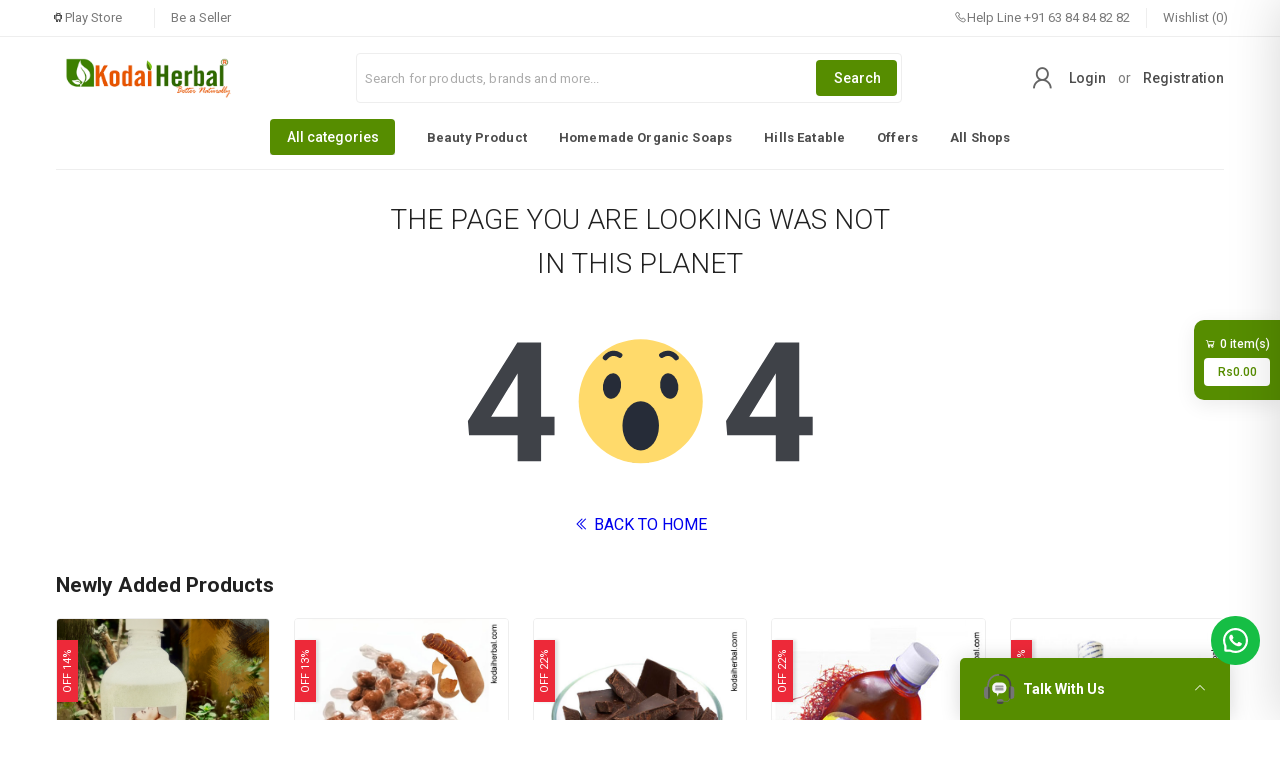

--- FILE ---
content_type: text/html; charset=UTF-8
request_url: https://www.kodaiherbal.com/index.php?route=product/product&product_id=2245
body_size: 8423
content:
<!doctype html>
<html lang="en">

<head>
    <!-- CSRF Token -->
    <meta name="csrf-token" content="qsyuEeFblNszbXsBFdV4U3YY70Y2Dwod92wSrxDu">

    <!-- title -->
    <title>Online Kodai Herbals® | Buy Best Ayurvedic Shop, Organic Oils, Spices, Chemical free Cosmetics & Beauty, Fresh Fruits shop, Chocolate, Hills Herbals, Essential Herbs Product Export - Online Store Shopping at low price in india</title>

    <!-- Favicon -->
    <link rel="icon" sizes="512x512" href="https://www.kodaiherbal.com/public/uploads/all/IFOie5kGoOdgzpZn56ZYW3gSYTWOGtrCtm4Choqy.png">
    
    <!-- meta -->
    <meta charset="utf-8">
    <meta name="viewport" content="width=device-width, initial-scale=1, shrink-to-fit=no">
    <meta name="robots" content="index, follow">
    <meta name="description" content=""We are engaged in manufacturing and sale of best quality organic products. Our product range includes spices, chemical free Herbal oil, dry fruits, home made chocolates, Homemade pickles, Home made wine, Home made jams, Kodai cheese, Hills honey, KODAI HERBAL STORE AN ONLINE SHOPPING PLATFORM WITH GREAT DEALS
Kodai Herbal is a leading online shopping site, 

The Largest Online Shopping Website in the kodaikanal, based in kodaikanal that brings you great deals, with platforms existing across India. We offer unbeatable deals featuring an endless range of products priced at affordable rates !

KODAI HERBAL - QUALITY PRODUCTS, LOW PRICES
We are engaged in seling of best quality organic and food products. As far as excellence in quality, food safety and sourcing of homemade chocolate and etc is concerned we at Kodai herbals provide our customers with an unrivalled variety, unique value along with convenience to buy online. Kodaiherbal.com is a state of art e-store aiming at providing our customers with a wide variety of ingredients that are essential to make your cuisine healthy and delectable. Our experienced and knowledgeable management has the expertise to promote the best quality Organic Soap, Herbal and Beauty Product, Cosmetic, Spices, Dry Fruits, Tea Powder, Homemade Chocolates, Avocado, Passion, Peach and Pears Fruit, pickles, Hills Fruits, vegtables, honey, Grocery items, jams & cheese. that will very conveniently reach your doorstep.

Kodai Herbal Shop strives to provide you with a great online shopping experience and we know a great experience often includes affordable prices.

We offer you different products at a discounted price, We even offer free shipping vouchers on products up to 5kg in Other State, and 2kg in Tamilnadu, For those who are brand-loyal, Vitamin E, C, head over to Kodai Herbal Shop for authentic products at superb prices." />
    <meta name="keywords" content="Kodaibuy, Kodai Herbals, online kodai, chemical free, Hills Herbals, shampoo, handmade soap, pain oils, spices, Mooligai, dry fruits, nature gel, fairness cream, face pack, ooty varkey, hill honey, coffee powder, kodaikanal herbals, indian herbs, online herb store, original, ooty herbal, organics, ayurvedic, cosmetic, beauty products, Original Eucalyptus Oil in Kodaikanal, Buy herbs online India, skincare, hair oils, kodai, homemade rich chocolate factory, nilgiri, 7 herbal oils, natural, perfume, cosmetics, spicevillage, kaleeswari, scrub, super big market, cooking bar, tea, sv, wine, bath &amp;amp; body, kauveri, pure hills garlic, jacobs, skin care, essential, bismi, care, body lotions, face wash, jas and, packs, msm, foot care, cottage industries, corner, kerala, vadugapatti, mettupalayam, wholesale shop tamilnadu, patanjali, gaultheria, wintergreen, sg, buy best amazing price, shopping, south shop indian masala powder, balm, single, clove, hi rich, deals, snap shop, shopping herb, just buy to ayus, secession vegetables, farm, gold, nattu marunthu kadai, farms, buy, when, naturals, aloevera gel, eucalyptus, citriodora, citronella oil, avocado, orange, saffron almond benefits, coconut, organic, handmade toys, best ways to use, doorstep, tasting, 100%, raw &amp;amp; pure wild honey hunters, kombu or small bee, experience forest honey, mudakathan honey, taste the soothing nectar of br, amla in, dates in honey, ginger, moringa, western ghats in india, serum, danish display, seven beauty, poombarai, malai poondu freshness, factory, kurinji, winter green oil, fresh, low price indian, just, spicey, butter, passion, veggies, banana, dragon, near me, delivery chennai, market, bangalore, cheap, wholesale, hair growth, white, black, mountain, hill famous things for shopping, misty sale, list of manufacturers in tamilnadu, roll on, Gaultheria Oil, Eucalyptus Oil, Citriodora Oil, Citronella Oil, Olive Oil, Lemongrass Oil, Rose Oil, Rosemary Oil, Sandal Oil, Peppermint Oil, Jasmine Oil, Clove Oil, Lavender Oil, Cypress Oil, Camphor Oil, Tea Tree Oil, Jojoba Oil. Vitamin E, C,  kodaikanal chocolate buy online,
best chocolate shops in kodaikanal, Meesho, Amazon, Filpkart, Shopper Stop, Chees, Nature, One, Reviews, Poplar, leading, Top 10 site, website, New, Like, Facebook, instgram, Social media, Today Price News, Market ads, Offers, Wholesale, Bulk Order, Google Play store, discount, Tamilnadu, Madurai, Chennai, Coimbatore, Karur, Salem, 
homemade chocolate price in kodaikanal,
homemade chocolate kodaikanal,
caesar chocolate kodaikanal,
kodaikanal chocolate 1kg price,
kodaikanal chocolate near me,
kodaikanal chocolate price list,
kodaikanal chocolate shop,
kodai chocolate factory,
kodaikanal chocolate in madurai,
kodaikanal homemade chocolates online purchase,
handmade chocolates price list,
best handmade chocolates online,
homemade chocolate online purchase,
homemade chocolates online delivery,
homemade chocolates bangalore,
handmade chocolates online india,
handmade chocolates ooty,
ooty chocolates 1kg price,
ooty home made chocolates online,
best ooty chocolates,
ooty homemade chocolate in chennai,
ooty dark chocolate,
best ooty chocolates online,
ooty chocolates bangalore,
best homemade chocolates in ooty,
ooty homemade chocolates wholesale, mountain
ooty chocolate factory website, Kerala, Nilagiri,
ooty homemade chocolate online shopping, Sumaiya, Hifi Chocolate, Yercaud, 
best ooty chocolates online,
nilgiris chocolate,">

    <!-- Twitter Card data -->
    <meta name="twitter:card" content="product">
    <meta name="twitter:site" content="@publisher_handle">
    <meta name="twitter:title" content="Online Kodai Herbals® | Buy Best Ayurvedic Shop, Organic Oils, Spices, Chemical free Cosmetics & Beauty, Fresh Fruits shop, Chocolate, Hills Herbals, Essential Herbs Product Export - Online Store Shopping at low price in india">
    <meta name="twitter:description" content=""We are engaged in manufacturing and sale of best quality organic products. Our product range includes spices, chemical free Herbal oil, dry fruits, home made chocolates, Homemade pickles, Home made wine, Home made jams, Kodai cheese, Hills honey, KODAI HERBAL STORE AN ONLINE SHOPPING PLATFORM WITH GREAT DEALS
Kodai Herbal is a leading online shopping site, 

The Largest Online Shopping Website in the kodaikanal, based in kodaikanal that brings you great deals, with platforms existing across India. We offer unbeatable deals featuring an endless range of products priced at affordable rates !

KODAI HERBAL - QUALITY PRODUCTS, LOW PRICES
We are engaged in seling of best quality organic and food products. As far as excellence in quality, food safety and sourcing of homemade chocolate and etc is concerned we at Kodai herbals provide our customers with an unrivalled variety, unique value along with convenience to buy online. Kodaiherbal.com is a state of art e-store aiming at providing our customers with a wide variety of ingredients that are essential to make your cuisine healthy and delectable. Our experienced and knowledgeable management has the expertise to promote the best quality Organic Soap, Herbal and Beauty Product, Cosmetic, Spices, Dry Fruits, Tea Powder, Homemade Chocolates, Avocado, Passion, Peach and Pears Fruit, pickles, Hills Fruits, vegtables, honey, Grocery items, jams & cheese. that will very conveniently reach your doorstep.

Kodai Herbal Shop strives to provide you with a great online shopping experience and we know a great experience often includes affordable prices.

We offer you different products at a discounted price, We even offer free shipping vouchers on products up to 5kg in Other State, and 2kg in Tamilnadu, For those who are brand-loyal, Vitamin E, C, head over to Kodai Herbal Shop for authentic products at superb prices.">
    <meta name="twitter:creator" content="@author_handle">
    <meta name="twitter:image" content="https://www.kodaiherbal.com/public/uploads/all/k6STDgDm2gZ3DSTSnJwOr5OuFOoJwON1KSqqBTX4.png">

    <!-- Open Graph data -->
    <meta property="og:title" content="Online Kodai Herbals® | Buy Best Ayurvedic Shop, Organic Oils, Spices, Chemical free Cosmetics & Beauty, Fresh Fruits shop, Chocolate, Hills Herbals, Essential Herbs Product Export - Online Store Shopping at low price in india" />
    <meta property="og:type" content="website" />
    <meta property="og:url" content="https://www.kodaiherbal.com/index.php?product_id=2245&amp;route=product%2Fproduct" />
    <meta property="og:image" content="https://www.kodaiherbal.com/public/uploads/all/k6STDgDm2gZ3DSTSnJwOr5OuFOoJwON1KSqqBTX4.png" />
    <meta property="og:description" content=""We are engaged in manufacturing and sale of best quality organic products. Our product range includes spices, chemical free Herbal oil, dry fruits, home made chocolates, Homemade pickles, Home made wine, Home made jams, Kodai cheese, Hills honey, KODAI HERBAL STORE AN ONLINE SHOPPING PLATFORM WITH GREAT DEALS
Kodai Herbal is a leading online shopping site, 

The Largest Online Shopping Website in the kodaikanal, based in kodaikanal that brings you great deals, with platforms existing across India. We offer unbeatable deals featuring an endless range of products priced at affordable rates !

KODAI HERBAL - QUALITY PRODUCTS, LOW PRICES
We are engaged in seling of best quality organic and food products. As far as excellence in quality, food safety and sourcing of homemade chocolate and etc is concerned we at Kodai herbals provide our customers with an unrivalled variety, unique value along with convenience to buy online. Kodaiherbal.com is a state of art e-store aiming at providing our customers with a wide variety of ingredients that are essential to make your cuisine healthy and delectable. Our experienced and knowledgeable management has the expertise to promote the best quality Organic Soap, Herbal and Beauty Product, Cosmetic, Spices, Dry Fruits, Tea Powder, Homemade Chocolates, Avocado, Passion, Peach and Pears Fruit, pickles, Hills Fruits, vegtables, honey, Grocery items, jams & cheese. that will very conveniently reach your doorstep.

Kodai Herbal Shop strives to provide you with a great online shopping experience and we know a great experience often includes affordable prices.

We offer you different products at a discounted price, We even offer free shipping vouchers on products up to 5kg in Other State, and 2kg in Tamilnadu, For those who are brand-loyal, Vitamin E, C, head over to Kodai Herbal Shop for authentic products at superb prices." />
    <meta property="og:site_name" content="" />
    <meta property="fb:app_id" content="">

    <!-- Google Fonts -->
    <link rel="preconnect" href="https://fonts.googleapis.com">
    <link rel="preconnect" href="https://fonts.gstatic.com" crossorigin>
    <link href="https://fonts.googleapis.com/css2?family=Roboto:wght@300;400;500;700;900&display=swap" rel="stylesheet">
<link rel="stylesheet" href="https://maxst.icons8.com/vue-static/landings/line-awesome/line-awesome/1.3.0/css/line-awesome.min.css">

    <!-- ====================================================================================================== -->
    
    <!-- Styles & JS-->
    
    
    
    


    <style>
        body,
        .v-application {
            font-family: 'Roboto', sans-serif;
            font-weight: 400;
            line-height: 1.6;
            font-size: 14px;
        }
        .header-sticky{
            z-index: 8;
        }
        :root {
            --primary: #568D00;
            --soft-primary: rgba(86,141,0,0.15);
        }

    </style>

    <!-- Web Application Manifest -->
<link rel="manifest" href="manifest.json">

<!-- Chrome for Android theme color -->
<meta name="theme-color" content="#F5A100">

<!-- Add to homescreen for Chrome on Android -->
<meta name="mobile-web-app-capable" content="yes">
<meta name="application-name" content="The Shop">
<link rel="icon" sizes="512x512" href="https://www.kodaiherbal.com/public/uploads/all/IFOie5kGoOdgzpZn56ZYW3gSYTWOGtrCtm4Choqy.png">

<!-- Add to homescreen for Safari on iOS -->
<meta name="apple-mobile-web-app-capable" content="yes">
<meta name="apple-mobile-web-app-status-bar-style" content="black">
<meta name="apple-mobile-web-app-title" content="The Shop">
<link rel="apple-touch-icon" href="https://www.kodaiherbal.com/public/uploads/all/IFOie5kGoOdgzpZn56ZYW3gSYTWOGtrCtm4Choqy.png">


<link href="https://www.kodaiherbal.com/public/web-assets/img/icons/splash-640x1136.png" media="(device-width: 320px) and (device-height: 568px) and (-webkit-device-pixel-ratio: 2)" rel="apple-touch-startup-image" />
<link href="https://www.kodaiherbal.com/public/web-assets/img/icons/splash-750x1334.png" media="(device-width: 375px) and (device-height: 667px) and (-webkit-device-pixel-ratio: 2)" rel="apple-touch-startup-image" />
<link href="https://www.kodaiherbal.com/public/web-assets/img/icons/splash-1242x2208.png" media="(device-width: 621px) and (device-height: 1104px) and (-webkit-device-pixel-ratio: 3)" rel="apple-touch-startup-image" />
<link href="https://www.kodaiherbal.com/public/web-assets/img/icons/splash-1125x2436.png" media="(device-width: 375px) and (device-height: 812px) and (-webkit-device-pixel-ratio: 3)" rel="apple-touch-startup-image" />
<link href="https://www.kodaiherbal.com/public/web-assets/img/icons/splash-828x1792.png" media="(device-width: 414px) and (device-height: 896px) and (-webkit-device-pixel-ratio: 2)" rel="apple-touch-startup-image" />
<link href="https://www.kodaiherbal.com/public/web-assets/img/icons/splash-1242x2688.png" media="(device-width: 414px) and (device-height: 896px) and (-webkit-device-pixel-ratio: 3)" rel="apple-touch-startup-image" />
<link href="https://www.kodaiherbal.com/public/web-assets/img/icons/splash-1536x2048.png" media="(device-width: 768px) and (device-height: 1024px) and (-webkit-device-pixel-ratio: 2)" rel="apple-touch-startup-image" />
<link href="https://www.kodaiherbal.com/public/web-assets/img/icons/splash-1668x2224.png" media="(device-width: 834px) and (device-height: 1112px) and (-webkit-device-pixel-ratio: 2)" rel="apple-touch-startup-image" />
<link href="https://www.kodaiherbal.com/public/web-assets/img/icons/splash-1668x2388.png" media="(device-width: 834px) and (device-height: 1194px) and (-webkit-device-pixel-ratio: 2)" rel="apple-touch-startup-image" />
<link href="https://www.kodaiherbal.com/public/web-assets/img/icons/splash-2048x2732.png" media="(device-width: 1024px) and (device-height: 1366px) and (-webkit-device-pixel-ratio: 2)" rel="apple-touch-startup-image" />

<!-- Tile for Win8 -->
<meta name="msapplication-TileColor" content="#ffffff">
<meta name="msapplication-TileImage" content="https://www.kodaiherbal.com/public/uploads/all/IFOie5kGoOdgzpZn56ZYW3gSYTWOGtrCtm4Choqy.png">

<script type="text/javascript">
    // Initialize the service worker
    if ('serviceWorker' in navigator) {
        navigator.serviceWorker.register('/serviceworker.js', {
            scope: '/'
        }).then(function (registration) {
            // Registration was successful
            // console.log('Laravel PWA: ServiceWorker registration successful with scope: ', registration.scope);
        }, function (err) {
            // registration failed :(
            console.log('The Shop PWA: ServiceWorker registration failed: ', err);
        });
    }
</script>
    <link rel="preload" as="style" href="https://www.kodaiherbal.com/public/build/assets/app-59b34afd.css" /><link rel="preload" as="style" href="https://www.kodaiherbal.com/public/build/assets/app-5de6df74.css" /><link rel="modulepreload" href="https://www.kodaiherbal.com/public/build/assets/app-4457a166.js" /><link rel="stylesheet" href="https://www.kodaiherbal.com/public/build/assets/app-59b34afd.css" /><link rel="stylesheet" href="https://www.kodaiherbal.com/public/build/assets/app-5de6df74.css" /><script type="module" src="https://www.kodaiherbal.com/public/build/assets/app-4457a166.js"></script> 

    <script type="text/javascript">
        window.shopSetting = {"appName":"Kodai Herbals","appMetaTitle":"Online Kodai Herbals\u00ae | Buy Best Ayurvedic Shop, Organic Oils, Spices, Chemical free Cosmetics \u0026 Beauty, Fresh Fruits shop, Chocolate, Hills Herbals, Essential Herbs Product Export - Online Store Shopping at low price in india","appMetaDescription":"\u0022We are engaged in manufacturing and sale of best quality organic products. Our product range includes spices, chemical free Herbal oil, dry fruits, home made chocolates, Homemade pickles, Home made wine, Home made jams, Kodai cheese, Hills honey, KODAI HERBAL STORE AN ONLINE SHOPPING PLATFORM WITH GREAT DEALS\r\nKodai Herbal is a leading online shopping site, \r\n\r\nThe Largest Online Shopping Website in the kodaikanal, based in kodaikanal that brings you great deals, with platforms existing across India. We offer unbeatable deals featuring an endless range of products priced at affordable rates !\r\n\r\nKODAI HERBAL - QUALITY PRODUCTS, LOW PRICES\r\nWe are engaged in seling of best quality organic and food products. As far as excellence in quality, food safety and sourcing of homemade chocolate and etc is concerned we at Kodai herbals provide our customers with an unrivalled variety, unique value along with convenience to buy online. Kodaiherbal.com is a state of art e-store aiming at providing our customers with a wide variety of ingredients that are essential to make your cuisine healthy and delectable. Our experienced and knowledgeable management has the expertise to promote the best quality Organic Soap, Herbal and Beauty Product, Cosmetic, Spices, Dry Fruits, Tea Powder, Homemade Chocolates, Avocado, Passion, Peach and Pears Fruit, pickles, Hills Fruits, vegtables, honey, Grocery items, jams \u0026 cheese. that will very conveniently reach your doorstep.\r\n\r\nKodai Herbal Shop strives to provide you with a great online shopping experience and we know a great experience often includes affordable prices.\r\n\r\nWe offer you different products at a discounted price, We even offer free shipping vouchers on products up to 5kg in Other State, and 2kg in Tamilnadu, For those who are brand-loyal, Vitamin E, C, head over to Kodai Herbal Shop for authentic products at superb prices.","appLogo":"https:\/\/www.kodaiherbal.com\/public\/uploads\/all\/RFRUlJg7ooBM1xAaMYmHpEAJ2QZrk659uGMiOVEf.png","appUrl":"https:\/\/www.kodaiherbal.com\/","demoMode":false,"cacheVersion":"sqipzoegbfvkjiwfnsjkdeg4pocdpy","appLanguage":"en","allLanguages":[{"name":"English","code":"en","flag":"en","rtl":0},{"name":"Arabic","code":"ar","flag":"sa","rtl":1},{"name":"Bangla","code":"bn","flag":"bd","rtl":0},{"name":"Hindi","code":"hi","flag":"in","rtl":0},{"name":"Tamil","code":"ta","flag":"in","rtl":0},{"name":"France","code":"fr","flag":"fr","rtl":0}],"availableCountries":["IN"],"primaryColor":"#568D00","shop_registration_message":{"shop_registration_message_title":"","shop_registration_message_content":""},"cookie_message":{"cookie_title":"","cookie_description":""},"paymentMethods":[{"status":"0","code":"paypal","name":"Paypal","img":"https:\/\/www.kodaiherbal.com\/public\/assets\/img\/cards\/paypal.png"},{"status":"0","code":"stripe","name":"Stripe","img":"https:\/\/www.kodaiherbal.com\/public\/assets\/img\/cards\/stripe.png"},{"status":"0","code":"sslcommerz","name":"SSLCommerz","img":"https:\/\/www.kodaiherbal.com\/public\/assets\/img\/cards\/sslcommerz.png"},{"status":"0","code":"paystack","name":"Paystack","img":"https:\/\/www.kodaiherbal.com\/public\/assets\/img\/cards\/paystack.png"},{"status":"0","code":"flutterwave","name":"Flutterwave","img":"https:\/\/www.kodaiherbal.com\/public\/assets\/img\/cards\/flutterwave.png"},{"status":"1","code":"razorpay","name":"Razorpay","img":"https:\/\/www.kodaiherbal.com\/public\/assets\/img\/cards\/razorpay.png"},{"status":"0","code":"paytm","name":"Paytm","img":"https:\/\/www.kodaiherbal.com\/public\/assets\/img\/cards\/paytm.png"},{"status":null,"code":"payfast","name":"Payfast","img":"https:\/\/www.kodaiherbal.com\/public\/assets\/img\/cards\/payfast.png"},{"status":null,"code":"authorizenet","name":"Authorize Net","img":"https:\/\/www.kodaiherbal.com\/public\/assets\/img\/cards\/authorizenet.png"},{"status":null,"code":"mercadopago","name":"Mercadopago","img":"https:\/\/www.kodaiherbal.com\/public\/assets\/img\/cards\/mercadopago.png"},{"status":null,"code":"iyzico","name":"iyzico","img":"https:\/\/www.kodaiherbal.com\/public\/assets\/img\/cards\/iyzico.png"},{"status":null,"code":"myfatoorah","name":"MyFatoorah","img":"https:\/\/www.kodaiherbal.com\/public\/assets\/img\/cards\/myfatoorah.png"},{"status":"1","code":"phonepe","name":"Phonepe","img":"https:\/\/www.kodaiherbal.com\/public\/assets\/img\/cards\/phonepe.png"},{"status":null,"code":"payhere","name":"Payhere","img":"https:\/\/www.kodaiherbal.com\/public\/assets\/img\/cards\/payhere.png"},{"status":"1","code":"cash_on_delivery","name":"Cash on Delivery","img":"https:\/\/www.kodaiherbal.com\/public\/assets\/img\/cards\/cod.png"}],"offlinePaymentMethods":[],"addons":[{"unique_identifier":"multi_vendor","version":"3.0","activated":1},{"unique_identifier":"refund","version":"2.0","activated":1}],"general_settings":{"product_comparison":"0","wallet_system":"1","club_point":"1","club_point_convert_rate":"1","conversation_system":"1","sticky_header":null,"affiliate_system":"1","delivery_boy":"0","support_chat":true,"pickup_point":false,"guest_checkout_activation":true,"track_order_guest_user":false,"google_recaptcha":false,"recaptcha_track_order":false,"recaptcha_customer_login":false,"recaptcha_customer_register":false,"recaptcha_shop_register":false,"recaptcha_affiliate_register":false,"recaptcha_delivery_boy_login":false,"express_delivery_option":true,"chat":{"customer_chat_logo":"https:\/\/www.kodaiherbal.com\/public\/uploads\/all\/k6STDgDm2gZ3DSTSnJwOr5OuFOoJwON1KSqqBTX4.png","customer_chat_name":"Support"},"social_login":{"google":"0","facebook":"0","twitter":"0"},"currency":{"code":"Rs","decimal_separator":"1","symbol_format":"1","no_of_decimals":"2","truncate_price":null}},"banners":{"login_page":{"img":"https:\/\/www.kodaiherbal.com\/public\/uploads\/all\/9b56pNcDAGrjFmAnluIJyRKwA83mWLL2i1iSWQHs.jpg","link":"\/all-categories"},"delivery_boy_login_page":{"img":"","link":null},"registration_page":{"img":"https:\/\/www.kodaiherbal.com\/public\/uploads\/all\/11Wc6XrMg2mTXPhNbYR0t4nuLUKIg16QI0yGiPBt.jpg","link":"\/all-categories"},"forgot_page":{"img":"https:\/\/www.kodaiherbal.com\/public\/uploads\/all\/213D1zu1yFh48ri8sCtOAiOaLawidlOfU4sBprIV.jpg","link":"\/all-categories"},"listing_page":{"img":"https:\/\/www.kodaiherbal.com\/public\/uploads\/all\/5WXdjnPtLXaosIqGNYO2P3u0eEA3K4HlQjhzyxkL.jpg","link":"\/all-categories"},"product_page":{"img":"https:\/\/www.kodaiherbal.com\/public\/uploads\/all\/7wu9c9YNePQo2HjNgpUFUAsSI6gyFJZXqtsRRoYQ.jpg","link":"\/all-categories"},"checkout_page":{"img":"https:\/\/www.kodaiherbal.com\/public\/uploads\/all\/B4mABiguooWTy18RAeFXO9gVmDUfbCigDO7nJ0Gt.jpg","link":"https:\/\/api.whatsapp.com\/send?phone=+916384848282"},"dashboard_page_top":{"img":"","link":"\/user\/dashboard"},"dashboard_page_bottom":{"img":"","link":"\/all-offers"},"all_shops_page":{"img":"","link":null},"shop_registration_page":{"img":"","link":null}},"refundSettings":{"refund_request_time_period":604800,"refund_request_order_status":["delivered"],"refund_reason_types":["Ordered the wrong product","The merchant shipped the wrong product","The product is damaged or defective","The product arrived too late","The product do not match the description"]},"authSettings":{"customer_login_with":"email_phone","customer_otp_with":"disabled"}};
    </script>

    
    
    <!--Start of Tawk.to Script-->
<script type="text/javascript">
var Tawk_API=Tawk_API||{}, Tawk_LoadStart=new Date();
(function(){
var s1=document.createElement("script"),s0=document.getElementsByTagName("script")[0];
s1.async=true;
s1.src='https://embed.tawk.to/5d3727ab6d8083122839a22d/default';
s1.charset='UTF-8';
s1.setAttribute('crossorigin','*');
s0.parentNode.insertBefore(s1,s0);
})();
</script>
<!--End of Tawk.to Script-->
    <script async src='https://d2mpatx37cqexb.cloudfront.net/delightchat-whatsapp-widget/embeds/embed.min.js'></script>
        <script>
          var wa_btnSetting = {"btnColor":"#16BE45","ctaText":"","cornerRadius":40,"marginBottom":"55","marginLeft":20,"marginRight":20,"btnPosition":"right","whatsAppNumber":"916384848282","welcomeMessage":"","zIndex":999999,"btnColorScheme":"light"};
          window.onload = () => {
            _waEmbed(wa_btnSetting);
          };
        </script>
</head>

<body>
    <noscript>To run this application, JavaScript is required to be enabled.</noscript>
    <div id="app">
        <theShop></theShop>
    </div>

    
    <!-- TrustBox script -->
<script type="text/javascript" src="//widget.trustpilot.com/bootstrap/v5/tp.widget.bootstrap.min.js" async></script>
<!-- End TrustBox script -->
<!-- TrustBox widget - Review Collector -->
<div class="trustpilot-widget" data-locale="en-US" data-template-id="56278e9abfbbba0bdcd568bc" data-businessunit-id="6702c3371075f0a5ca6c41a3" data-style-height="52px" data-style-width="100%">
  <a href="https://www.trustpilot.com/review/kodaiherbal.com" target="_blank" rel="noopener">Trustpilot</a>
</div>
<!-- End TrustBox widget -->
</body>

</html>


--- FILE ---
content_type: text/html; charset=UTF-8
request_url: https://www.kodaiherbal.com/api/v1/locale/en
body_size: 29163
content:
{"all_products":"All products\r\n","add_new_product":"Add New Product","sort_by":"Sort by\r\n","rating_high__low":"Rating (High > Low)","rating_low__high":"Rating (Low > High)","num_of_sale_high__low":"Num of Sale (High > Low)","num_of_sale_low__high":"Num of Sale (Low > High)","base_price_high__low":"Base Price (High > Low)","base_price_low__high":"Base Price (Low > High)","type__enter":"Type & Enter","name":"Name\r\n","info":"Info\r\n","categories":"Categories\r\n","brand":"Brand\r\n","published":"Published","options":"Options\r\n","rating":"Rating\r\n","toal_sold":"Toal Sold","price":"Price\r\n","edit":"Edit\r\n","duplicate":"Duplicate","delete":"Delete\r\n","delete_confirmation":"Delete Confirmation","are_you_sure_to_delete_this":"Are you sure to delete this?","all_data_related_to_this_will_be_deleted":"All data related to this will be deleted.","cancel":"Cancel\r\n","yes_delete":"Yes, Delete","published_products_updated_successfully":"Published products updated successfully","something_went_wrong":"Something went wrong\r\n","nothing_selected":"Nothing selected","nothing_found":"Nothing found","choose_file":"Choose file","file_selected":"File selected","files_selected":"Files selected","add_more_files":"Add more files","adding_more_files":"Adding more files","drop_files_here_paste_or":"Drop files here, paste or","browse":"Browse","upload_complete":"Upload complete","upload_paused":"Upload paused","resume_upload":"Resume upload","pause_upload":"Pause upload","retry_upload":"Retry upload","cancel_upload":"Cancel upload","uploading":"Uploading","processing":"Processing","complete":"Complete","file":"File","files":"Files","dashboard":"Dashboard\r\n","product":"Product\r\n","products":"products\r\n","category":"Category","attributes":"Attributes","reviews":"Reviews","orders":"Orders","customers":"Customers","marketing":"Marketing","offers":"Offers","newsletters":"Newsletters","subscribers":"Subscribers","coupon":"Coupon","uploaded_files":"Uploaded Files","support":"Support","website_setup":"Website Setup","header":"Header","footer":"Footer","banners":"Banners","pages":"Pages","appearance":"Appearance","settings":"Settings","general_settings":"General Settings","languages":"Languages","currency":"Currency","smtp_settings":"SMTP Settings","payment_methods":"Payment Methods","file_system_configuration":"File System Configuration","social_media_logins":"Social media Logins","third_party_settings":"Third Party Settings","shipping":"Shipping","shipping_countries":"Shipping Countries","shipping_states":"Shipping States","shipping_cities":"Shipping Cities","shipping_zones":"Shipping Zones","tax":"Tax\r\n","staffs":"Staffs","all_staffs":"All Staffs","roles":"Roles","system":"System","update":"Update\r\n","server_status":"Server status","addon_manager":"Addon Manager","browse_website":"Browse Website","add_new":"Add New\r\n","add_new_coupon":"Add new coupon","add_new_offer":"Add New Offer","add_new_staff":"Add New Staff","notifications":"Notifications","new_notification":"New Notification","profile":"Profile\r\n","logout":"Logout\r\n","edit_product":"Edit Product","product_information":"Product Information","product_name":"Product Name\r\n","translatable":"Translatable","unit":"Unit","unit_eg_500_gram_2_litre_5_pc_etc":"Unit (e.g. 500 Gram, 2 Litre, 5 Pc etc)","minimum_purchase_qty":"Minimum Purchase Qty","customer_need_to_purchase_this_minimum_quatity_for_this_product_minimum_should_be_1":"Customer need to purchase this minimum quatity for this product. Minimum should be 1.","maximum_purchase_qty":"Maximum Purchase Qty","customer_will_be_able_to_purchase_this_maximum_quatity_for_this_product_default_0_for_unlimited":"Customer will be able to purchase this maximum quatity for this product. Default 0 for unlimited.","product_images":"Product Images","thumbnail_image":"Thumbnail Image","this_image_is_visible_in_all_product_box_use_300x300_sizes_image_keep_some_blank_space_around_the_main_object_of_your_image_as_we_had_to_crop_some_edge_in_different_devices_to_make_it_responsive":"This image is visible in all product box. Use 300x300 sizes image. Keep some blank space around the main object of your image as we had to crop some edge in different devices to make it responsive.","gallery_images":"Gallery Images","these_images_are_visible_in_the_product_details_page_gallery_use_600x600_or_higher_sizes_images_for_better_quality_but_try_to_keep_file_size_low_as_itll_increase_page_load_time":"These images are visible in the product details page gallery. Use 600x600 or higher sizes images for better quality. But try to keep file size low as it'll increase page load time.","product_price_stock":"Product price, stock","variant_product":"Variant Product","regular_price":"Regular price","sku":"SKU","stock":"Stock","in_stock":"In Stock\r\n","out_of_stock":"Out of Stock\r\n","select_an_option_for_this_product_and_then_select_choices_of_each_option_max_3_options":"Select an option for this product and then select choices of each option. Max 3 options","select_an_option":"Select an option","variant":"Variant","variant_price":"Variant Price","image":"Image\r\n","product_discount":"Product Discount","discount_date_range":"Discount Date Range","discount":"Discount\r\n","flat":"Flat","percent":"Percent","shipping_information":"Shipping Information","standard_delivery_time":"Standard delivery time","express_delivery_time":"Express delivery time","weight":"Weight","height":"Height","length":"Length","width":"Width","product_description":"Product Description","description":"Description\r\n","product_attributes":"Product attributes","add_new_attribute":"Add new attribute","these_attributes_will_be_used_only_for_filtering":"These attributes will be used only for filtering.","seo_meta_tags":"SEO Meta Tags","meta_title":"Meta Title","meta_image":"Meta Image","slug":"Slug","product_status":"Product Status","draft":"Draft","product_brand":"Product Brand","select_brand":"Select Brand","product_category":"Product Category","product_tags":"Product Tags","type_and_hit_enter_to_add_a_tag":"Type and hit enter to add a tag","these_will_be_used_for_product_search":"These will be used for product search.","vat__tax":"VAT & Tax","sorry_for_the_inconvenience_but_were_working_on_it":"Sorry for the inconvenience, but we're working on it.","error_code":"Error code","warranty":"Warranty","warranty_available_for_this_product":"Warranty available for this product?","update_product":"Update Product","please_select_an_attribute":"Please select an attribute.","no_more_arrtribute_found":"No more arrtribute found.","maximum_option_limit_reached":"Maximum option limit reached.","please_select_an_option":"Please select an option.","no_more_option_found":"No more option found.","product_has_been_updated_successfully":"Product has been updated successfully","product_not_found":"Product not found","popular_categories":"Popular Categories\r\n","todays_deal":"Todays Deal\r\n","get_your_special_offers_coupons__more":"Get your special offers, Coupons & More...\r\n","contact_us":"Contact Us\r\n","mobile_apps":"Mobile Apps\r\n","address":"Address\r\n","email":"Email\r\n","phone":"Phone\r\n","subscribe":"Subscribe\r\n","your_email_address":"Your email address\r\n","forgot_password":"forgot password\r\n","or":"or\r\n","play_store":"Play Store\r\n","app_store":"App Store\r\n","track_order":"Track Order\r\n","help_line":"Help Line\r\n","wishlist":"Wishlist\r\n","search":"Search\r\n","login":"Login\r\n","registration":"Registration\r\n","register":"Register\r\n","talk_with_us":"Talk With Us\r\n","you_have_to":"You have to\r\n","as_a_customer_to_contact_us":"as a customer to contact us\r\n","most_popular":"Most popular\r\n","latest_first":"Latest first\r\n","oldest_first":"Oldest first\r\n","higher_price_first":"Higher price first\r\n","lower_price_first":"Lower price first\r\n","higher_rating_first":"Higher rating first\r\n","lower_rating_first":"Lower rating first\r\n","all_star":"All Star\r\n","star":"star\r\n","total":"Total\r\n","products_found":"products found\r\n","search_results_for":"Search results for\r\n","no_product_found":"No product found\r\n","min_price":"min price\r\n","max_price":"max price\r\n","go":"Go\r\n","filters":"Filters\r\n","unit_price":"Unit price\r\n","discounted_price":"Discounted price\r\n","total_price":"Total Price\r\n","brands":"Brands\r\n","order_code":"Order Code\r\n","track":"Track\r\n","all_categories":"All categories\r\n","all_brands":"All brands\r\n","all_offers":"All offers\r\n","estimated_delivery_time":"Estimated delivery time\r\n","days":"days\r\n","view_other_products":"View other products\r\n","add_to_cart":"Add to Cart\r\n","view_all":"View All\r\n","a_verification_code_has_been_sent_to_your_email":"A verification code has been sent to your email.\r\n","payment_failed":"Payment failed!!\r\n","your_order_has_been_placed_but_failed_to_complete_the_payment_please_try_again_or_contact_our_support":"Your order has been placed. But failed to complete the payment. Please try again or contact our support.\r\n","try_again":"Try again\r\n","close":"Close\r\n","addresses":"Addresses\r\n","postal_code":"Postal Code\r\n","country":"Country\r\n","state":"State\r\n","select_country":"Select country\r\n","phone_number":"Phone Number\r\n","select_a_city":"Select a city\r\n","select_a_state":"Select a state\r\n","this_field_is_required":"This field is required.\r\n","this_field_is_required_a_valid_email":"This field is required a valid email.\r\n","password_must_be_minimum_6_characters":"Password must be minimum 6 characters.\r\n","password_and_confirm_password_should_match":"Password and confirm password should match.\r\n","login_with":"Login with\r\n","account":"Account\r\n","email_address":"Email address\r\n","signup":"Signup\r\n","dont_have_an_account":"Don't have an account\r\n","search_for_products_brands_and_more":"Search for products, brands and more...\r\n","no":"No\r\n","yes":"Yes\r\n","items":"item(s)\r\n","have_a_code":"Have a code?\r\n","change":"Change\r\n","apply":"Apply\r\n","checkout":"Checkout\r\n","please_select_a_cart_product":"Please select a cart product\r\n","order_placed":"Order Placed\r\n","confirmed":"Confirmed\r\n","shipped":"Shipped\r\n","delivered":"Delivered\r\n","order_summary":"Order Summary\r\n","shipping_address":"Shipping Address\r\n","total_order_amount":"Total Order Amount\r\n","payment_method":"Payment Method\r\n","payment_status":"Payment Status\r\n","billing_address":"Billing Address\r\n","order_details":"Order Details\r\n","quantity":"Quantity\r\n","unit_tax":"Unit tax\r\n","sub_total":"Sub Total\r\n","shipping_charge":"Shipping Charge\r\n","coupon_discount":"Coupon discount\r\n","off":"OFF\r\n","out_of":"Out of\r\n","ratings":"Ratings\r\n","product_reviews":"Product Reviews\r\n","sort":"Sort\r\n","no_reviews_found_for_this_product":"No reviews found for this product\r\n","purchase_history":"Purchase History\r\n","manage_profile":"Manage Profile\r\n","my_wallet":"My Wallet\r\n","payment_options":"Payment Options\r\n","recharge_amount":"Recharge Amount\r\n","recharge_wallet":"Recharge Wallet\r\n","please_select_a_payment_method":"Please select a payment method\r\n","please_input_recharge_amount":"Please input recharge amount\r\n","amount":"Amount\r\n","forgot":"FORGOT\r\n","password":"Password\r\n","old_password":"Old Password\r\n","enter_your_email_address_to_recover_your_password":"Enter your email address to recover your password\r\n","send_password_reset_code":"Send Password Reset Code\r\n","back_to":"Back to\r\n","reset":"RESET\r\n","code":"Code\r\n","enter_your_email_address_code__new_password":"Enter your email address, Code & New Password\r\n","confirm_password":"Confirm Password\r\n","reset_password":"Reset Password\r\n","welcome_to":"WELCOME TO\r\n","full_name":"Full Name\r\n","phone_number_must_be_valid":"Phone number must be valid.\r\n","by_signing_up_you_agree_to_our":"By signing up you agree to our\r\n","terms_and_conditions":"terms and conditions\r\n","create_account":"Create Account\r\n","join_with":"Join With\r\n","verify":"Verify\r\n","enter_your_email_address_verification_code":"Enter your email address, verification code\r\n","resend_code":"Resend Code\r\n","the_page_you_are_looking_was_not":"THE PAGE YOU ARE LOOKING WAS NOT\r\n","in_this_planet":"IN THIS PLANET\r\n","back_to_home":"BACK TO HOME\r\n","newly_added_products":"Newly Added Products\r\n","wallet_balance":"Wallet Balance\r\n","last_recharge":"Last Recharge\r\n","products_in_your_cart":"Products in Your Cart\r\n","products_in_your_wishlist":"Products in Your Wishlist\r\n","products_you_ordered":"Products You Ordered\r\n","recent_purchase_history":"Recent Purchase History\r\n","my_wishlist":"My Wishlist\r\n","default_shipping_address":"Default Shipping Address\r\n","add_new_address":"Add New Address\r\n","recently_viewed":"Recently Viewed\r\n","profile_information":"Profile Information\r\n","new_password":"New Password\r\n","profile_image":"Profile Image\r\n","select_image":"Select Image\r\n","default_billing_address":"Default Billing Address\r\n","all_addresses":"All Addresses\r\n","mark_as_default_shipping_address":"Mark as default shipping address\r\n","mark_as_default_billing_address":"Mark as default billing address\r\n","no_saved_address":"No saved address\r\n","loading_please_wait":"Loading please wait\r\n","details":"Details\r\n","delivery_status":"Delivery Status\r\n","generating_invoice":"Generating invoice...\r\n","confirm_cancel":"Confirm cancel\r\n","are_you_sure_you_want_to_cancel_this_order":"Are you sure you want to cancel this order?\r\n","cancelling_order":"Cancelling order...\r\n","wallet_recharge_history":"Wallet Recharge History\r\n","date":"Date\r\n","no_product_wishlisted":"No product wishlisted\r\n","delivery_option":"Delivery Option\r\n","standard_delivery":"Standard Delivery\r\n","delivery_cost":"Delivery cost\r\n","express_delivery":"Express Delivery\r\n","sorry_delivery_is_not_available_in_this_shipping_address":"Sorry, delivery is not available in this shipping address.\r\n","total_to_pay":"TOTAL TO PAY\r\n","your_wallet_balance":"Your wallet balance\r\n","remaining_balance":"Remaining balance\r\n","by_clicking_proceed_i_agree_to":"By clicking proceed, I agree to\r\n","proceed":"Proceed\r\n","thank_you_for_your_order":"Thank You for Your Order\r\n","a_copy_of_your_order_summary_has_been_sent_to":"A copy of your order summary has been sent to\r\n","remove_from_wishlist":"Remove from Wishlist\r\n","add_to_wishlist":"Add to Wishlist\r\n","ask_about_this_product":"Ask about this product\r\n","share":"Share\r\n","rating__reviews":"Rating & Reviews\r\n","frequently_bought_together":"Frequently Bought Together\r\n","more_items_to_explore":"More Items to Explore\r\n","warranty_available":"Warranty Available\r\n","view_warranty_policy":"View Warranty Policy\r\n","related_products":"Related Products\r\n","please_select_all_options":"Please select all options\r\n","this_product_is_out_of_stock":"This product is out of stock\r\n","you_need_to_purchase_minimum_quantity":"You need to purchase minimum quantity\r\n","you_can_purchase_maximum_quantity":"You can purchase maximum quantity\r\n","product_added_to_cart":"Product added to cart.\r\n","track_your_order":"Track your order\r\n","wallet_successfully_recharged":"Wallet successfully recharged!\r\n","wallet_recharge_failed":"Wallet recharge failed!\r\n","login_successfull":"Login successfull.\r\n","applied_coupon_code_is_no_applicable_for_your_selected_cart_products":"Applied coupon code is no applicable for your selected cart products.\r\n","minimum_order_total_of":"Minimum order total of\r\n","is_required_to_use_applied_coupon_code":"is required to use applied coupon code.\r\n","delivery_type":"Delivery type\r\n","rate_and_review_purchased_product":"Rate and review purchased product\r\n","submit":"Submit\r\n","write_a_review":"Write a review\r\n","view_details":"View details\r\n","download_invoice":"Download invoice\r\n","cancel_order":"Cancel order\r\n","this_product_is_not_available":"This product is not available.\r\n","comment":"Comment\r\n","youve_already_reviewed_this_product_you_can_update_the_review":"You've already reviewed this product. You can update the review.\r\n","your_review_has_been_disabled":"Your review has been disabled.\r\n","home":"Home\r\n","messages":"Messages\r\n","cart":"Cart\r\n","change_language":"Change language\r\n","product_added_to_cart_successfully":"Product added to cart successfully","avatar":"Avatar","save":"Save","select_file":"Select File","upload_new":"Upload New","sort_by_newest":"Sort by newest","sort_by_oldest":"Sort by oldest","sort_by_smallest":"Sort by smallest","sort_by_largest":"Sort by largest","selected_only":"Selected Only","no_files_found":"No files found","0_file_selected":"0 File selected","clear":"Clear","prev":"Prev","next":"Next","add_files":"Add Files","total_customers":"Total Customers","total_products":"Total Products\r\n","total_orders":"Total Orders","total_sales":"Total Sales","order_stat":"Order Stat","total_category":"Total Category","total_brands":"Total Brands","coupons":"Coupons\r\n","confirmed_order":"Confirmed Order","processed_order":"Processed Order","order_delivered":"Order Delivered","top_category":"Top Category","top_brands":"Top Brands","order__sales":"Order & Sales","sales_by_category_":"Sales by Category","top_products":"Top Products","sales_":"Sales ($)","select_an_attribute":"Select an attribute","successfully_logged_out":"Successfully logged out","type_name__enter":"Type name & Enter","logo":"Logo","add_new_brand":"Add New Brand","120x80":"120x80","all_roles":"All Roles","add_new_role":"Add New Role","role_information":"Role Information","role_name":"Role Name","permissions":"Permissions","role":"Role","show_staff_roles":"Show Staff Roles","add_staff_roles":"Add Staff Roles","edit_staff_roles":"Edit Staff Roles","delete_staff_roles":"Delete Staff Roles","staff":"Staff","show_staffs":"Show Staffs","add_staffs":"Add Staffs","edit_staffs":"Edit Staffs","delete_staffs":"Delete Staffs","show_dashboard":"Show Dashboard","show_products":"Show Products","add_products":"Add Products","edit_products":"Edit Products","duplicate_products":"Duplicate Products","delete_products":"Delete Products","show_categories":"Show Categories","add_categories":"Add Categories","edit_categories":"Edit Categories","delete_categories":"Delete Categories","show_brands":"Show Brands","add_brands":"Add Brands","edit_brands":"Edit Brands","delete_brands":"Delete Brands","attribute":"Attribute","show_attributes":"Show Attributes","add_attributes":"Add Attributes","configure_attributes":"Configure Attributes","edit_attributes":"Edit Attributes","review":"Review","show_reviews":"Show Reviews","order":"Order","show_orders":"Show Orders","view_orders":"View Orders","invoice_download":"Invoice Download","delete_orders":"Delete Orders","customer":"Customer","show_customers":"Show Customers","delete_customers":"Delete Customers","offer":"Offer","show_offers":"Show Offers","add_offers":"Add Offers","edit_offers":"Edit Offers","delete_offers":"Delete Offers","newsletter":"Newsletter","send_newsletters":"Send Newsletters","subscriber":"Subscriber","show_subscribers":"Show Subscribers","show_coupons":"Show Coupons","add_coupons":"Add Coupons","edit_coupons":"Edit Coupons","delete_coupons":"Delete Coupons","uploaded_file":"Uploaded File","show_uploaded_files":"Show Uploaded Files","login_to_your_account":"Login to your account.","remember_me":"Remember Me","copy":"Copy","website_header":"Website Header","header_setting":"Header Setting","topbar_banner":"Topbar Banner","topbar_banner_link":"Topbar Banner Link","play_store_link":"Play Store Link","app_store_link":"App Store Link","helpline_number":"Helpline number","header_logo":"Header Logo","header_nav_menu":"Header Nav Menu","label":"Label","general":"General","website_theme_color":"Website Theme Color","hex_color_code":"Hex Color Code","global_seo":"Global Seo","meta_description":"Meta description","keywords":"Keywords","separate_with_coma":"Separate with coma","server_information":"Server information","current_version":"Current Version","required_version":"Required Version","status":"Status\r\n","phpini_config":"php.ini Config","config_name":"Config Name","current":"Current","recommended":"Recommended","extensions_information":"Extensions information","extension_name":"Extension Name","filesystem_permissions":"Filesystem Permissions","file_or_folder":"File or Folder","update_your_system":"Update your system","current_verion":"Current verion","make_sure_your_server_has_matched_with_all_requirements":"Make sure your server has matched with all requirements.","check_here":"Check Here","download_latest_version_from_codecanyon":"Download latest version from codecanyon.","extract_downloaded_zip_you_will_find_updateszip_file_in_those_extraced_files":"Extract downloaded zip. You will find updates.zip file in those extraced files.","upload_that_zip_file_here_and_click_update_now":"Upload that zip file here and click update now.","if_you_are_using_any_addon_make_sure_to_update_those_addons_after_updating":"If you are using any addon make sure to update those addons after updating.","please_turn_off_maintenance_mode_before_updating":"Please turn off maintenance mode before updating.","page_not_found":"Page not found!","invalid_login_information":"Invalid login information","product_is_successfully_added_to_your_wishlist":"Product is successfully added to your wishlist","filter_by_payment_status":"Filter by Payment Status","paid":"Paid","unpaid":"Unpaid","filter_by_deliver_status":"Filter by Deliver Status","processed":"Processed","cancelled":"Cancelled\r\n","type_order_code__hit_enter":"Type Order code & hit Enter","num_of_products":"Num. of Products","view":"View","all_zones":"All Zones","add_new_zone":"Add New Zone","cities":"Cities","standard_delivery_cost":"Standard Delivery Cost","express_delivery_cost":"Express Delivery Cost","zone_information":"Zone Information","select_cities":"Select cities","states":"States","showhide":"Show\/Hide","country_status_updated_successfully":"Country status updated successfully","countries":"Countries","zone_has_been_inserted_successfully":"Zone has been inserted successfully","zone_has_been_deleted_successfully":"Zone has been deleted successfully","profile_information_has_been_updated_successfully":"Profile information has been updated successfully","your_order_has_been_placed_successfully":"Your order has been placed successfully","all_customers":"All Customers","type_email_or_name__enter":"Type email or name & Enter","confirmation":"Confirmation","do_you_really_want_to_ban_this_customer":"Do you really want to ban this Customer?","do_you_really_want_to_unban_this_customer":"Do you really want to unban this Customer?","customer_info":"Customer info","order_date":"Order Date","qty":"QTY\r\n","delivery_status_has_been_updated":"Delivery status has been updated","payment_status_has_been_updated":"Payment status has been updated","your_review_has_been_submitted":"Your review has been submitted.","settings_updated_successfully":"Settings updated successfully","your_profile_has_been_updated_successfully":"Your Profile has been updated successfully!","all_uploaded_files":"All uploaded files","upload_new_file":"Upload New File","all_files":"All files","search_your_files":"Search your files","details_info":"Details Info","download":"Download","copy_link":"Copy Link","are_you_sure_to_delete_this_file":"Are you sure to delete this file?","file_info":"File Info","link_copied_to_clipboard":"Link copied to clipboard","oops_unable_to_copy":"Oops, unable to copy","file_deleted_successfully":"File deleted successfully","email_verification":"Email Verification","you_verification_code_is":"You verification code is","system_name":"System Name","system_logo__white":"System Logo - White","choose_files":"Choose Files","will_be_used_in_admin_panel_side_menu":"Will be used in admin panel side menu","system_logo__black":"System Logo - Black","will_be_used_in_admin_panel_topbar_in_mobile__admin_login_page":"Will be used in admin panel topbar in mobile + Admin login page","system_timezone":"System Timezone","admin_login_page_background":"Admin login page background","default_weight_unit":"Default weight unit","default_dimensions_unit":"Default dimensions unit","features_activation":"Features Activation","forcefully_https_redirection":"Forcefully HTTPS redirection","you_need_to_configure_smtp_correctly_to_enable_this_feature":"You need to configure SMTP correctly to enable this feature.","configure_now":"Configure Now","wallet_system_activation":"Wallet System Activation","chat_setting":"Chat setting","chat_logo":"Chat logo","chat_name":"Chat name","invoice_setting":"Invoice setting","invoice_logo":"Invoice logo","user_already_exists":"User already exists.","create_offer":"Create Offer","title":"Title\r\n","banner":"Banner","start_date":"Start Date","end_date":"End Date","page_link":"Page Link","send_newsletter":"Send Newsletter","emails":"Emails","users":"Users","newsletter_subject":"Newsletter subject","newsletter_content":"Newsletter content","send":"Send\r\n","you_have_subscribed_successfully":"You have subscribed successfully.","type":"Type","sendmail":"Sendmail","smtp":"SMTP","mailgun":"Mailgun","mail_host":"MAIL HOST","mail_port":"MAIL PORT","mail_username":"MAIL USERNAME","mail_password":"MAIL PASSWORD","mail_encryption":"MAIL ENCRYPTION","mail_from_address":"MAIL FROM ADDRESS","mail_from_name":"MAIL FROM NAME","mailgun_domain":"MAILGUN DOMAIN","mailgun_secret":"MAILGUN SECRET","instruction":"Instruction","please_be_carefull_when_you_are_configuring_smtp_for_incorrect_configuration_you_will_get_error_at_the_time_of_order_place_new_registration_sending_newsletter":"Please be carefull when you are configuring SMTP. For incorrect configuration you will get error at the time of order place, new registration, sending newsletter.","for_nonssl":"For Non-SSL","select_sendmail_for_mail_driver_if_you_face_any_issue_after_configuring_smtp_as_mail_driver_":"Select sendmail for Mail Driver if you face any issue after configuring smtp as Mail Driver","set_mail_host_according_to_your_server_mail_client_manual_settings":"Set Mail Host according to your server Mail Client Manual Settings","set_mail_port_as_587":"Set Mail port as 587","set_mail_encryption_as_ssl_if_you_face_issue_with_tls":"Set Mail Encryption as ssl if you face issue with tls","for_ssl":"For SSL","select_sendmail_for_mail_driver_if_you_face_any_issue_after_configuring_smtp_as_mail_driver":"Select sendmail for Mail Driver if you face any issue after configuring smtp as Mail Driver","set_mail_port_as_465":"Set Mail port as 465","set_mail_encryption_as_ssl":"Set Mail Encryption as ssl","newsletter_has_been_send":"Newsletter has been send","the_page_you_are_looking_for_has_not_been_found_on_our_server":"The page you are looking for has not been found on our server.","google_login_credential":"Google Login Credential","activation":"Activation","client_id":"Client ID","google_client_id":"Google Client ID","client_secret":"Client Secret","google_client_secret":"Google Client Secret","facebook_login_credential":"Facebook Login Credential","app_id":"App ID","facebook_client_id":"Facebook Client ID","app_secret":"App Secret","facebook_client_secret":"Facebook Client Secret","twitter_login_credential":"Twitter Login Credential","twitter_client_id":"Twitter Client ID","twitter_client_secret":"Twitter Client Secret","s3_file_system_credentials":"S3 File System Credentials","aws_access_key_id":"AWS_ACCESS_KEY_ID","aws_secret_access_key":"AWS_SECRET_ACCESS_KEY","aws_default_region":"AWS_DEFAULT_REGION","aws_bucket":"AWS_BUCKET","aws_url":"AWS_URL","s3_file_system_activation":"S3 File System Activation","cash_payment_activation":"Cash Payment Activation","paypal_credential":"Paypal Credential","paypal_client_id":"Paypal Client Id","paypal_client_secret":"Paypal Client Secret","paypal_sandbox_mode":"Paypal Sandbox Mode","sslcommerz_credential":"Sslcommerz Credential","sslcz_store_id":"Sslcz Store Id","sslcz_store_password":"Sslcz store password","sslcommerz_sandbox_mode":"Sslcommerz Sandbox Mode","stripe_credential":"Stripe Credential","stripe_key":"Stripe Key","stripe_secret":"Stripe Secret","razorpay_credential":"RazorPay Credential","razor_key":"RAZOR KEY","razor_secret":"RAZOR SECRET","instamojo_credential":"Instamojo Credential","api_key":"API KEY","im_api_key":"IM API KEY","auth_token":"AUTH TOKEN","im_auth_token":"IM AUTH TOKEN","instamojo_sandbox_mode":"Instamojo Sandbox Mode","paystack_credential":"PayStack Credential","public_key":"PUBLIC KEY","secret_key":"SECRET KEY","merchant_email":"MERCHANT EMAIL","ngenius_credential":"Ngenius Credential","ngenius_outlet_id":"NGENIUS OUTLET ID","ngenius_api_key":"NGENIUS API KEY","ngenius_currency":"NGENIUS CURRENCY","payhere_credential":"Payhere Credential","payhere_merchant_id":"PAYHERE MERCHANT ID","payhere_secret":"PAYHERE SECRET","payhere_currency":"PAYHERE CURRENCY","payhere_sandbox_mode":"Payhere Sandbox Mode","voguepay_credential":"VoguePay Credential","merchant_id":"MERCHANT ID","sandbox_mode":"Sandbox Mode","system_default_currency":"System Default Currency","set_currency_formats":"Set Currency Formats","symbol_format":"Symbol Format","decimal_separator":"Decimal Separator","no_of_decimals":"No of decimals","all_currencies":"All Currencies","add_new_currency":"Add New Currency","currency_name":"Currency name","currency_symbol":"Currency symbol","currency_code":"Currency code","exchange_rate":"Exchange rate\r\n","currency_status_updated_successfully":"Currency Status updated successfully","default_language":"Default Language","add_new_language":"Add New Language","language":"Language","rtl":"RTL","translation":"Translation","upload_product":"Upload Product","product_has_been_inserted_successfully":"Product has been inserted successfully","add_new_category":"Add New category","parent_category":"Parent Category","order_level":"Order Level","level":"Level","icon":"Icon","featured":"Featured","featured_categories_updated_successfully":"Featured categories updated successfully","category_information":"Category Information","no_parent":"No Parent","ordering_number":"Ordering Number","higher_number_has_high_priority":"Higher number has high priority","200x300":"200x300","32x32":"32x32","filtering_attributes":"Filtering Attributes","all_attributes":"All Attributes","values":"Values","actions":"Actions\r\n","attributes_are_non_deletable_you_can_only_add_or_edit":"Attributes are non deletable. You can only add or edit.","add":"Add","invoice":"INVOICE","standard":"standard","sl":"S\/L","total_tax":"Total Tax","shipping_cost":"Shipping Cost","grand_total":"Grand Total","invoice_generated":"Invoice generated.","offer_information":"Offer Information","choose_products":"Choose Products","if_any_product_has_discount_or_exists_in_another_offer_that_discount_will_be_replaced_by_this_discount__time_limit":"If any product has discount or exists in another offer, that discount will be replaced by this discount & time limit.","all_subscribers":"All Subscribers","all_coupons":"All coupons\r\n","coupon_information":"Coupon Information","cart_base":"Cart Base","product_base":"Product Base","coupon_information_adding":"Coupon Information Adding","coupon_type":"Coupon Type","select_one":"Select One","for_products":"For Products","for_total_orders":"For Total Orders","add_your_product_base_coupon":"Add Your Product Base Coupon","coupon_code":"Coupon code","add_your_cart_base_coupon":"Add Your Cart Base Coupon","minimum_shopping":"Minimum Shopping","maximum_discount_amount":"Maximum Discount Amount","sales_stat":"Sales stat","cache_settings":"Cache Settings","current_cache_version":"Current cache version","force_clear_cache":"Force Clear Cache","delivery_timing":"Delivery timing\r\n","invalid_email_or_password":"Invalid email or password","type_country_name":"Type country name","filter":"Filter","all_states":"All States","type_state_name":"Type state name","action":"Action\r\n","add_new_state":"Add New State","all_cities":"All cities","type_city_name__enter":"Type city name & Enter","select_state":"Select State","add_new_city":"Add New city","customer_deleted_successfully":"Customer deleted successfully","address_has_been_added_successfully":"Address has been added successfully.","address_has_been_deleted_successfully":"Address has been deleted successfully.","address_has_been_marked_as_default_shipping_address":"Address has been marked as default shipping address.","200x200":"200x200","category_has_been_updated_successfully":"Category has been updated successfully","discounts":"Discounts","discount_type":"Discount Type","flash_deal_has_been_inserted_successfully":"Flash Deal has been inserted successfully","coupon_has_been_saved_successfully":"Coupon has been saved successfully","coupon_already_exist_for_this_coupon_code":"Coupon already exist for this coupon code","edit_offer_information":"Edit Offer Information","offer_has_been_updated_successfully":"Offer has been updated successfully","chat_list":"Chat List","last_message":"Last Message","show":"Show","your_message_has_been_sent_successfully":"Your message has been sent successfully.","messages_of_":"Messages of ","your_message":"Your Message..","add_new_staffs":"Add New Staffs","staff_information":"Staff Information","email_already_used":"Email already used","staff_has_been_inserted_successfully":"Staff has been inserted successfully","custom_css__script":"Custom CSS & Script","custom_css_for_website":"Custom css for website","website_pages":"Website Pages","all_pages":"All Pages","add_new_page":"Add New Page","url":"URL","website_banners":"Website Banners","login_page_banner__link":"Login page banner & link","recommended_size":"Recommended size","registration_page_banner__link":"Registration page banner & link","forgot_password_page_banner__link":"Forgot password page banner & link","product_listing_page_banner__link":"Product listing page banner & link","product_details_page_banner__link":"Product details page banner & link","checkout_page_banner__link":"Checkout page banner & link","customer_dashboard_top_banner__link":"Customer dashboard top banner & link","customer_dashboard_bottom_banner__link":"Customer dashboard bottom banner & link","website_footer":"Website Footer","footer_widget":"Footer Widget","footer_logo":"Footer logo","link_widget_one":"Link widget one","widget_title":"Widget title","links":"Links","link_widget_two":"Link widget two","contact_info_widget":"Contact info widget","contact_address":"Contact address","contact_email":"Contact email","contact_phone":"Contact phone","mobile_apps_link":"Mobile apps link","footer_bottom":"Footer Bottom","footer_menu":"Footer menu","copyright_widget_":"Copyright Widget ","copyright_text":"Copyright Text","social_link_widget_":"Social Link Widget ","social_links":"Social Links","home_page_settings":"Home Page Settings","home_page_main_sliders":"Home Page Main Sliders","1st_sliders_image__link":"1st Sliders image & link","2nd_sliders_image__link":"2nd Sliders image & link","3rd_sliders_image__link":"3rd Sliders image & link","4th_sliders_image__link":"4th Sliders image & link","select_categories":"Select categories","product_section_1":"Product section 1","section_title":"Section title","select_product":"Select product","home_banner_section_1":"Home banner section 1","banner_image__link":"Banner image & link","product_section_2":"Product section 2","home_banner_section_2":"Home banner section 2","product_section_3":"Product section 3","home_banner_section_3":"Home banner section 3","product_section_4":"Product section 4","product_section_5":"Product section 5","home_banner_section_4":"Home banner section 4","product_section_6":"Product section 6","home_bottom_about_text":"Home bottom about text","about_description":"About description","coupon_information_update":"Coupon Information Update","coupon_code_applied_successfully":"Coupon code applied successfully","edit_your_cart_base_coupon":"Edit Your Cart Base Coupon","no_brand":"No brand","product_has_been_duplicated_successfully":"Product has been duplicated successfully","brand_has_been_inserted_successfully":"Brand has been inserted successfully","rtl_status_updated_successfully":"RTL status updated successfully","type_key__enter":"Type key & Enter","key":"Key","value":"Value","copy_translations":"Copy Translations","translations_updated_for_":"Translations updated for ","language_has_been_deleted_successfully":"Language has been deleted successfully","language_information":"Language Information","lang_code":"Lang Code","language_has_been_inserted_successfully":"Language has been inserted successfully","new_role_has_been_added_successfully":"New Role has been added successfully","staff_has_been_updated_successfully":"Staff has been updated successfully","no_city":"No City","zone_has_been_updated_successfully":"Zone has been updated successfully","facebook_chat":"Facebook Chat","facebook_chat_setting":"Facebook Chat Setting","facebook_page_id":"Facebook Page ID","please_be_carefull_when_you_are_configuring_facebook_chat_for_incorrect_configuration_you_will_not_get_messenger_icon_on_your_userend_site":"Please be carefull when you are configuring Facebook chat. For incorrect configuration you will not get messenger icon on your user-end site.","login_into_your_facebook_page":"Login into your facebook page","find_the_about_option_of_your_facebook_page":"Find the About option of your facebook page","at_the_very_bottom_you_can_find_the_facebook_page_id":"At the very bottom, you can find the \\\u201cFacebook Page ID\\\u201d","go_to_settings_of_your_page_and_find_the_option_of_advance_messaging":"Go to Settings of your page and find the option of \\\"Advance Messaging\\\"","scroll_down_that_page_and_you_will_get_white_listed_domain":"Scroll down that page and you will get \\\"white listed domain\\\"","set_your_website_domain_name":"Set your website domain name","facebook_pixel":"Facebook Pixel","facebook_pixel_setting":"Facebook Pixel Setting","facebook_pixel_id":"Facebook Pixel ID","please_be_carefull_when_you_are_configuring_facebook_pixel":"Please be carefull when you are configuring Facebook pixel.","log_in_to_facebook_and_go_to_your_ads_manager_account":"Log in to Facebook and go to your Ads Manager account","open_the_navigation_bar_and_select_events_manager":"Open the Navigation Bar and select Events Manager","copy_your_pixel_id_from_underneath_your_site_name_and_paste_the_number_into_facebook_pixel_id_field":"Copy your Pixel ID from underneath your Site Name and paste the number into Facebook Pixel ID field","google_analytics_setting":"Google Analytics Setting","google_analytics":"Google Analytics","tracking_id":"Tracking ID","edit_page_information":"Edit Page Information","page_content":"Page Content","link":"Link","use_character_number_hypen_only":"Use character, number, hypen only","add_content":"Add Content","seo_fields":"Seo Fields","update_page":"Update Page","page_has_been_updated_successfully":"Page has been updated successfully","please_configure_smtp_setting_to_work_all_email_sending_functionality":"Please Configure SMTP Setting to work all email sending functionality","filter_by_rating":"Filter by Rating","product__rating":"Product & rating","published_reviews_updated_successfully":"Published reviews updated successfully","brand_information":"Brand Information","show_more":"Show more\r\n","show_less":"Show less\r\n","buy_now":"Buy Now\r\n","support_chat":"Support chat","brand_has_been_updated_successfully":"Brand has been updated successfully","category_has_been_inserted_successfully":"Category has been inserted successfully","customer_need_to_purchase_this_minimum_quantity_for_this_product_minimum_should_be_1":"Customer need to purchase this minimum quantity for this product. Minimum should be 1.","customer_will_be_able_to_purchase_this_maximum_quantity_for_this_product_default_0_for_unlimited":"Customer will be able to purchase this maximum quantity for this product. Default 0 for unlimited.","cart_updated":"Cart updated","product_has_been_successfully_removed_from_your_cart":"Product has been successfully removed from your cart","cart_deleted_due_to_minimum_quantity":"Cart deleted due to minimum quantity","product_has_been_deleted_successfully":"Product has been deleted successfully","your_order_has_been_placed":"Your order has been placed","flutterwave_credential":"Flutterwave Credential","flw_public_key":"FLW_PUBLIC_KEY","flw_secret_key":"FLW_SECRET_KEY","flw_secret_hash":"FLW_SECRET_HASH","flw_payment_currency_code":"FLW_PAYMENT_CURRENCY_CODE","paytm_credential":"Paytm Credential","paytm_environment":"PAYTM ENVIRONMENT","paytm_merchant_id":"PAYTM MERCHANT ID","paytm_merchant_key":"PAYTM MERCHANT KEY","paytm_merchant_website":"PAYTM MERCHANT WEBSITE","paytm_channel":"PAYTM CHANNEL","paytm_industry_type":"PAYTM INDUSTRY TYPE","update_role_information":"Update Role Information","all_values":"All Values","attribute_value":"Attribute Value","add_new_values":"Add New Values","attribute_values_are_non_deletable_you_can_only_add_or_edit":"Attribute values are non deletable. You can only add or edit.","attribute_value_name":"Attribute Value Name","installed_addon":"Installed Addon","install_new_addon":"Install New Addon","no_addon_installed":"No Addon Installed","status_updated_successfully":"Status updated successfully","symbol":"Symbol","currency_updated_successfully":"Currency updated successfully","product_is_successfully_removed_from_your_wishlist":"Product is successfully removed from your wishlist","no_order_found_by_this_code":"No order found by this code","zip_file":"Zip File","install":"Install","your_cart_is_empty_please_select_a_product":"Your cart is empty. Please select a product.","only_customers_can_login_here":"Only customers can login here","express":"express","all_taxes":"All Taxes","taxes":"Taxes","add_new_tax":"Add New Tax","tax_status_updated_successfully":"Tax Status updated successfully","test_smtp_configuration":"Test SMTP configuration","enter_your_email_address":"Enter your email address","send_test_email":"Send test email","language_changed_to_":"Language changed to ","update_currency":"Update Currency","number_of_orders":"Number of Orders","account_information":"Account Information","registration_date":"Registration Date","balance":"Balance","others_information":"Others Information","ordered_amount":"Ordered Amount","number_of_items_in_cart":"Number of items in cart","number_of_items_in_wishlist":"Number of items in wishlist","total_reviewed_products":"Total reviewed products","orders_of_this_customer":"Orders of this customer","in_wishlist":"In wishlist","in_cart":"In cart","times_sold":"Times sold","tags":"Tags","has_warranty":"Has warranty","minimum_purchase_qty_":"Minimum Purchase Qty ","maximum_purchase_qty_":"Maximum Purchase Qty ","gallery":"Gallery","no_warranty":"No warranty","address_has_been_updated_successfully":"Address has been updated successfully.","attribute_value_has_been_added_successfully":"Attribute value has been added successfully","brand_has_been_deleted_successfully":"Brand has been deleted successfully","attribute_information":"Attribute Information","save_page":"Save Page","print_invoice":"Print Invoice","role_has_been_updated_successfully":"Role has been updated successfully","file_name":"File Name","file_type":"File Type","file_size":"File Size","uploaded_by":"Uploaded By","uploaded_at":"Uploaded At","your_shopping_bag_is_empty_start_shopping":"Your shopping bag is empty. Start shopping.\r\n","copy_code":"Copy Code\r\n","code_copied_to_clipboard":"Code copied to clipboard\r\n","flag":"Flag","currencies":"Currencies","amount_sold":"Amount sold","update_now":"Update Now","this_coupon_code_is_no_applicable_for_your_cart_products":"This coupon code is no applicable for your cart products.","cash_on_delivery":"Cash on Delivery","a_verification_code_has_been_sent_to_your_phone_number":"A verification code has been sent to your phone number.\r\n","already_have_an_account":"Already have an account\r\n","enter_your_phone_number_to_recover_your_password":"Enter your phone number to recover your password\r\n","enter_your_email_address_or_phone_number_to_recover_your_password":"Enter your email address or phone number to recover your password\r\n","enter_your_phone_number_code__new_password":"Enter your phone number, Code & New Password\r\n","enter_your_phone_number_verification_code":"Enter your phone number, verification code\r\n","pay_with_wallet":"Pay with wallet\r\n","become_a_seller_with":"Become a Seller with\r\n","all_shops":"All Shops\r\n","visit_store":"Visit Store\r\n","follow":"Follow\r\n","unfollow":"Unfollow\r\n","shop_since":"Shop since\r\n","featured_products":"Featured Products\r\n","new_arrival":"New Arrival\r\n","best_rated":"Best Rated\r\n","best_selling":"Best Selling\r\n","store":"Store\r\n","view_all_products_of_this_shop":"View All Products of This Shop\r\n","shop":"Shop\r\n","followed_shops":"Followed shops\r\n","no_followed_shop_found":"No followed shop found\r\n","sort_by_brand":"Sort by brand\r\n","sort_by_category":"Sort by category\r\n","no_data_available":"No data available\r\n","be_a_seller":"Be a Seller\r\n","seller_zone":"Seller Zone\r\n","login_to_seller_panel":"Login to Seller Panel\r\n","already_a_seller":"Already a Seller?\r\n","register_your_shop":"Register your shop\r\n","personal_information":"Personal information\r\n","shop_information":"Shop information\r\n","register_shop":"Register Shop\r\n","refund_product_quantity_can_not_be_greater_than_the_ordered_product_quantity":"Refund Product quantity can not be greater than the ordered product quantity\r\n","refund_information":"Refund information\r\n","refund_amount":"Refund amount\r\n","refund_reasons":"Refund reasons\r\n","refund_note":"Refund note\r\n","attachments":"Attachments\r\n","request_refund":"Request Refund\r\n","shops":"shops\r\n","congratulations_you_reached_the_minimum_order_amount":"Congratulations! You reached the minimum order amount.\r\n","you_need_to_reach":"You need to reach\r\n","to_place_order_from_this_shop":"to place order from this shop.\r\n","to_place_order_from":"to place order from\r\n","create_new_refund_request":"Create new refund request\r\n","refund_requests":"Refund requests\r\n","pending":"Pending\r\n","accepted":"Accepted\r\n","rejected":"Rejected\r\n","choose_one":"Choose One\r\n","select_images":"Select images\r\n","please_select_a_product":"Please select a product\r\n","wallet_history":"Wallet history\r\n","added":"Added\r\n","deducted":"Deducted\r\n","we_will_get_back_to_very_soon":"We will get back to very soon\r\n","tracking_information":"Tracking information\r\n","courier_name":"Courier name\r\n","tracking_number":"Tracking number\r\n","tracking_url":"Tracking url\r\n","use_phone_instead":"use phone instead\r\n","conversations":"Conversations\r\n","no_conversation_found":"No Conversation Found\r\n","my_conversations":"My Conversations\r\n","message_seller":"Message Seller\r\n","any_query_about_this_product":"Any query about this product\r\n","question":"Question\r\n","message_has_been_sent_to_seller":"Message has been sent to seller\r\n","conversation_with":"Conversation with\r\n","product_query":"Product Query\r\n","product_querries":"Product Querries\r\n","my_querries":"My Querries\r\n","new":"New\r\n","query_with":"Query With\r\n","contact_admin":"Contact Admin\r\n","account_details":"Account details\r\n","routing_number":"Routing Number\r\n","account_number":"Account Number\r\n","account_name":"Account Name\r\n","bank_name":"Bank Name\r\n","bank_info":"Bank Info\r\n","payment_name":"Payment Name\r\n","payment_type":"Payment Type\r\n","transaction_id":"Transaction ID\r\n","please_input_transaction_id":"Please input transaction id\r\n","add_receipt":"Add Receipt\r\n","wallet_recharge_successful":"Wallet Recharge Successful\r\n","please_wait_for_approval":"Please Wait For Approval\r\n","receipt":"Receipt\r\n","payment_details":"Payment Details\r\n","paid_via":"Paid Via\r\n","all_blogs":"All Blogs\r\n","read_full_blog":"Read full blog\r\n","social_media":"Social Media\r\n","recent_blogs":"Recent Blogs\r\n","no_blog_found":"No Blog Found\r\n","please_enter_cvv":"Please enter cvv\r\n","please_enter_valid_card_number":"Please enter valid card number\r\n","select_month":"Select Month\r\n","select_year":"Select Year\r\n","earning_points":"Earning Points\r\n","my_points":"My Points\r\n","point":"Point\r\n","wallet_money":"Wallet Money\r\n","point_earning_history":"Point Earning history\r\n","points":"Points\r\n","converted":"Converted\r\n","pts":"Pts\r\n","convert_now":"Convert Now\r\n","done":"Done\r\n","club_point_converted_to_wallet_successfully":"Club point converted to wallet successfully\r\n","convert_club_points_to_wallet":"Convert club points to wallet?\r\n","club_points":"Club Points\r\n","total_club_points":"Total Club Points\r\n","the_order_is_not_paid":"The order is not paid\r\n","authorize_net":"Authorize Net","mercadopago":"Mercadopago","welcome":"Welcome","pos_system":"POS System","pos_manager":"POS Manager","blog":"Blog","blog_categories":"Blog Categories","offline_payment_system":"Offline Payment System","manual_payment_methods":"Manual Payment Methods","offline_wallet_recharge":"Offline Wallet Recharge","otp_settings":"OTP Settings","clear_cache":"Clear Cache","write_css_with":"Write css with","tag":"tag","header_custom_script__before":"Header custom script - before","write_script_with":"Write script with","footer_custom_script__before":"Footer custom script - before","back_to_uploaded_files":"Back to uploaded files","drag__drop_your_files":"Drag & drop your files","show_language_switcher":"Show Language Switcher?","shop_settings":"Shop Settings","minimum_order_amount":"Minimum order amount","customer_need_to_purchase_minimum_this_amount_of_admin_shop_products_to_place_an_order":"Customer need to purchase minimum this amount of admin shop products to place an order.","club_point_activation":"Club Point Activation","offline_payment":"Offline Payment","sticky_header":"Sticky Header","club_point_system":"Club Point System","club_point_configurations":"Club Point Configurations","user_points":"User Points","app_key":"App Key","twitter_app_key":"Twitter App Key","twitter_app_secret":"Twitter App Secret","category_has_been_deleted_successfully":"Category has been deleted successfully","cache_cleared_successfully":"Cache cleared successfully","club_point":"Club Point","set_point":"Set Point","install_or_update_addon":"Install or update Addon","purchase_code":"Purchase code","addon_installed_successfully":"Addon installed successfully","version":"Version","pos_configuration":"POS Configuration","inhouse_products":"Inhouse Products","seller_products":"Seller Products","inhouse_orders":"Inhouse Orders","seller_orders":"Seller Orders","seller":"Seller","sellers":"Sellers","payouts":"Payouts","payout_requests":"Payout Requests","earning_history":"Earning History\r\n","seller_packages":"Seller Packages","package_payments":"Package Payments","offline_seller_package_payments":"Offline Seller Package Payments","basic_info":"Basic Info","shop_name":"Shop Name","shop_logo":"Shop Logo","shop_phone":"Shop Phone","shop_address":"Shop Address","shop_page_settings":"Shop page Settings","main_banners":"Main Banners","we_had_to_limit_height_to_maintian_consistancy_in_some_device_both_side_of_the_banner_might_be_cropped_for_height_limitation":"We had to limit height to maintian consistancy. In some device both side of the banner might be cropped for height limitation.","front_page_featured_products":"Front page Featured Products","select_products":"Select products","all_products_page_banner":"All products page banner","front_page_banner_section_one":"Front page Banner section one","front_page_banner_section_two":"Front page Banner section two","front_page_banner_section_three":"Front page Banner section three","front_page_banner_section_four":"Front page Banner section four","your_shop_has_been_updated_successfully":"Your Shop has been updated successfully!","refund":"Refund","refund_settings":"Refund Settings","razorpay_key":"Razorpay Key","razorpay_secret":"Razorpay Secret","flw_encryption_key":"FLW_ENCRYPTION_KEY","merchant_login_id":"Merchant Login ID","merchant_transaction_key":"Merchant Transaction Key","authorize_net_sandbox_mode":"Authorize Net Sandbox Mode","payfast_credential":"Payfast Credential","payfast_merchant_id":"Payfast Merchant ID","payfast_merchant_key":"Payfast Merchant Key","payfast_sandbox_mode":"Payfast Sandbox Mode","mercadopago_credential":"Mercadopago Credential","mercadopago_key":"Mercadopago Key","mercadopago_access":"Mercadopago Access","mercadopago_currency":"Mercadopago Currency","shorten_large_price":"Shorten Large Price","you_verification_code_is_":"You verification code is ","an_email_has_been_sent":"An email has been sent.","code_does_not_match":"Code does not match.","successfully_logged_in":"Successfully logged in","convert_point_to_wallet":"Convert Point To Wallet","set_point_for_":"Set Point For ","note_you_need_to_activate_wallet_option_first_before_using_club_point":"Note: You need to activate wallet option first before using club point.","set_points":"Set Points","owner":"Owner","set_point_for_product_within_a_range":"Set Point for Product Within a Range","set_any_specific_point_for_those_products_what_are_between_minprice_and_maxprice_minprice_should_be_less_than_maxprice":"Set any specific point for those products what are between Min-price and Max-price. Min-price should be less than Max-price","set_point_for_multiple_products":"Set Point for multiple products","set_point_for_all_products":"Set Point for all Products","point_has_been_inserted_successfully_for_":"Point has been inserted successfully for ","_products":" products","point_convert_rate_has_been_updated_successfully":"Point convert rate has been updated successfully","customer_name":"Customer Name","convert_status":"Convert Status","earned_at":"Earned At","choose_shop":"Choose Shop","published_status":"Published status","send_password_reset_link":"Send Password Reset Link","back_to_login":"Back to Login","all_seller_packages":"All Seller Packages","add_new_package":"Add New Package","create_new_seller_package":"Create New Seller Package","package_name":"Package Name","product_upload_limit":"Product Upload Limit","commission":"Commission","eg_5":"Eg. 5","duration":"Duration","validity_in_number_of_days":"Validity in number of days","package_logo":"Package Logo","commission_history":"Commission History","daterange":"Daterange","admin_commission":"Admin Commission","seller_earning":"Seller Earning","calculated_at":"Calculated At","shop_section_1":"Shop section 1","select_shop":"Select shop","home_shop_banner_section_1":"Home shop banner section 1","shop_section_2":"Shop section 2","home_shop_banner_section_2":"Home shop banner section 2","shop_section_3":"Shop section 3","shop_section_4":"Shop section 4","shop_section_5":"Shop section 5","home_shop_banner_section_3":"Home shop banner section 3","shop_found":"Shop found","no_user_found_with_this_information":"No user found with this information.","offline_wallet_recharge_requests":"Offline Wallet Recharge Requests","method":"Method","txn_id":"TXN ID","approval":"Approval","offline_wallect_recharge_confirmation":"Offline Wallect Recharge Confirmation","are_you_sure_to_approve_this":"Are you sure to approve this?","yes_approve":"Yes, Approve","loginregistration_setting":"Login\/Registration Setting","loginregistration_with":"Login\/Registration with","email__phone":"Email & Phone","otp_vertification_with":"OTP vertification with","disabled":"Disabled","if_you_select_disabled_then_customers_can_register_and_access_their_panel_the_dont_need_to_verify":"If you select disabled, then customers can register and access their panel. The don't need to verify.","if_you_select_loginregistration_with_email_then_customers_need_to_verify_their_email":"If you select Login\/Registration with email, then customers need to verify their email.","if_you_select_loginregistration_with_phone_then_customers_need_to_verify_their_phone":"If you select Login\/Registration with phone, then customers need to verify their phone.","if_you_select_loginregistration_with_email__phone_then_customers_need_to_verify_their_phone_or_email_based_on_this_selected_option":"If you select Login\/Registration with email & phone, then customers need to verify their phone or email based on this selected option.","if_you_use_phone_verification_or_login_with_phone_only_make_sure_youve_configured_any_sms_gateway_properly":"If you use phone verification or login with phone only, make sure you've configured any sms gateway properly.","active_sms_gateway":"Active sms gateway","twilio":"Twilio","vonage":"Vonage","twilio_credential":"Twilio Credential","twilio_sid":"TWILIO SID","twilio_auth_token":"TWILIO AUTH TOKEN","valid_twilio_number":"VALID TWILIO NUMBER","vonage_credential":"Vonage Credential","vonage_key":"VONAGE KEY","vonage_secret":"VONAGE SECRET","please_verify_your_account":"Please verify your account","a_verification_code_has_been_sent_to_your_phone":"A verification code has been sent to your phone.","conversation_system_activation":"Conversation System Activation","search_by_product_name":"Search by Product Name","loading":"Loading..","walk_in_customer":"Walk In Customer","no_product_added":"No Product Added","place_order":"Place Order","confirm":"Confirm","select_your_country":"Select your country","city":"City","confirm_with_cod":"Confirm with COD","confirm_with_cash":"Confirm with Cash","offline_payment_info":"Offline Payment Info","payment_proof":"Payment Proof","choose_image":"Choose image","load_more":"Load More.","nothing_more_found":"Nothing more found.","cart_payment":"Cart payment","package":"Package","of":"of","order_updates":"Order updates","by":"by","accept_refund_request":"Accept Refund Request.","select_pay_in_wallet_to_refund_in_the_customer_wallet_and_select_pay_manually_to_refund_customer_manually":"Select Pay in Wallet to refund in the customer wallet. And select Pay Manually to refund customer manually.","this_amount_is_without_shipping_cost_if_you_want_to_add_shipping_cost_you_can_change_this_amount":"This amount is without shipping cost. If you want to add shipping cost you can change this amount.","pay_manually":"Pay Manually","pay_in_wallet":"Pay in Wallet","reject_refund_request":"Reject Refund Request.","do_you_really_want_to_reject_this_refund_request":"Do you really want to reject this refund Request?","reject":"Reject","courier_information_has_been_updated":"Courier information has been updated.","the_coupon_is_invalid":"The coupon is invalid.","create_refund":"Create Refund","new_page_has_been_created_successfully":"New page has been created successfully","all_blog_categories":"All Blog Categories","add_new_blog_category":"Add New Blog Category","blog_category_has_been_created_successfully":"Blog category has been created successfully","all_blog_posts":"All Blog Posts","add_new_blog_post":"Add New Blog Post","short_description":"Short Description","change_blog_status_successfully":"Change blog status successfully","blog_information":"Blog Information","blog_title":"Blog Title","meta_keywords":"Meta Keywords","blog_post_has_been_created_successfully":"Blog post has been created successfully","update_blog_information":"Update Blog Information","blog_post_has_been_updated_successfully":"Blog post has been updated successfully","all_shops_page_banner__link":"All shops page banner & link","shop_registration_page_banner__link":"Shop registration page banner & link","all_package_payments":"All Package Payments","paymant_method":"paymant Method","this_version_is_not_capable_of_installing_addons_please_update":"This version is not capable of installing Addons, Please update.","sorry_nothing_found":"Sorry, nothing found.\r\n","popular_suggestions":"Popular Suggestions\r\n","category_suggestions":"Category Suggestions\r\n","this_addon_is_updated_successfully":"This addon is updated successfully","maintenance_mode":"Maintenance Mode","site_icon":"Site Icon","site_icon_152x152_png":"Site Icon. 152x152 .png","shop_registration_message":"Shop Registration Message","shop_registration_message_title":"Shop Registration Message Title","shop_registration_message_content":"Shop Registration Message Content","total_sold":"Total Sold","all_querries":"All Querries","order_has_been_deleted_successfully":"Order has been deleted successfully","password_reset":"Password Reset","password_reset_code_is":"Password reset code is","seller_approval":"Seller Approval","shop_not_found":"Shop not found","ban_this_customer":"Ban this Customer","order_has_been_placed":"Order has been placed","youve_already_used_the_coupon":"You've already used the coupon.","seller_minimum_withdrawal_amount":"Seller Minimum Withdrawal Amount","minimum_withdrawal_amount":"Minimum withdrawal amount","order_has_been_cancelled":"Order has been cancelled","is_required_to_use_this_coupon_code":"is required to use this coupon code","compare":"compare\r\n","my_compared_list":"My compared list\r\n","reset_list":"reset list\r\n","compared_product_list_is_empty":"compared product list is empty\r\n","iyzico":"iyzico","message":"Message","sender":"Sender","see_details":"See Details","between_you_and":"Between you and","type_your_reply":"Type your reply","a_password_reset_code_has_been_sent_to_your_email":"A password reset code has been sent to your email.","your_password_has_been_updated":"Your password has been updated.","wallet_payment":"Wallet payment","slug_has_been_used_already":"Slug has been used already","product_comparison":"Product Comparison","page_has_been_deleted_successfully":"Page has been deleted successfully","a_password_reset_code_has_been_sent_to_your_phone_number":"A password reset code has been sent to your phone number.","we_are_under_maintenance":"We are Under Maintenance.","we_will_be_back_soon":"We will be back soon!","city_information":"City Information","city_has_been_updated_successfully":"City has been updated successfully","message_has_been_sent":"Message has been sent","downloads":"Downloads\r\n","download_your_products":"Download Your Products\r\n","digital_products":"Digital Products","bulk_import":"Bulk Import","bulk_export":"Bulk Export","admin_approval_on_seller_product":"Admin Approval On Seller Product","state_information":"State Information","edit_state":"Edit State","iyzico_credential":"Iyzico Credential","iyzico_api_key":"IYZICO_API_KEY","iyzico_secret_key":"IYZICO_SECRET_KEY","iyzico_currency_code":"IYZICO CURRENCY CODE","iyzico_sandbox_mode":"IYZICO Sandbox Mode","paid_status_can_not_be_changed":"Paid status can not be changed.","add_new_payment_method":"Add New Payment Method","manual_payment_method":"Manual Payment Method","heading":"Heading","offline_seller_package_payment_requests":"Offline Seller Package Payment Requests","reciept":"Reciept","offline_seller_package_payment_confirmation":"Offline Seller Package Payment Confirmation","order_not_found":"Order not found","set_point_for_product":"Set Point for Product","offer_status_updated_successfully":"Offer status updated successfully","address_has_been_marked_as_default_billing_address":"Address has been marked as default billing address.","all_sellers":"All Sellers","filter_by_approval":"Filter by Approval","approved":"Approved","nonapproved":"Non-Approved","type_name_or_phone__enter":"Type name or phone & Enter","seller_info":"Seller info","shop_info":"Shop info","current_package":"Current package","current_balance":"Current balance","shop_published":"Shop Published","no_active_package":"No active Package","due_to_seller":"Due to seller","pay_to_seller":"Pay to Seller","payment_history":"Payment History","seller_approval_status_successfully":"Seller approval status successfully","shop_publish_status_successfully":"Shop publish status successfully","about":"About","payout_info":"Payout Info","bank_acc_name":"Bank Acc Name","bank_acc_number":"Bank Acc Number","bank_routing_number":"Bank Routing Number","total_sold_amount":"Total Sold Amount","edit_seller_information":"Edit Seller Information","seller_information":"Seller Information","package_has_been_added_successfully":"Package has been added successfully","package_duration":"Package Duration","seller_withdraw_request":"Seller Withdraw Request","total_amount_to_pay":"Total Amount to Pay","requested_amount":"Requested Amount","all_payments":"All Payments","choose_seller":"Choose Seller","txn_code":"Txn Code","clear_due":"Clear due","update_package_information":"Update Package Information","package_has_been_updated_successfully":"Package has been updated successfully","physical":"Physical","digital":"Digital","manual_payment_information":"Manual Payment Information","custom_payment":"Custom Payment","bank_payment":"Bank Payment","cheque_payment":"Cheque Payment","checkout_thumbnail":"Checkout Thumbnail","payment_instruction":"Payment Instruction","bank_information":"Bank Information","add_more":"Add More","remove":"Remove","user_already_exists_with_this_email_or_phone":"User already exists with this email or phone.","pos_activation_for_seller":"POS Activation for Seller","thanks_for_registering_your_shop":"Thanks for registering your shop.","enter_your_email_address_and_new_password_and_confirm_password":"Enter your email address and new password and confirm password.","you_dont_have_any_active_package":"You don't have any active package","earnings":"Earnings\r\n","recent_orders":"Recent Orders","packages":"Packages","upgrade":"Upgrade","payout_settings":"Payout Settings","money_withdraw_settings":"Money Withdraw Settings","payment_setting":"Payment Setting","cash_payment":"Cash Payment","bank_account_name":"Bank Account Name","bank_account_number":"Bank Account Number","update_withdraw_settings":"Update Withdraw Settings","pending_balance":"Pending Balance","send_payout_request":"Send payout request","payout_requests_history":"Payout requests history","send_a_withdraw_request":"Send A Withdraw Request","you_do_not_have_enough_balance_to_send_withdraw_request":"You do not have enough balance to send withdraw request","all_payouts":"All payouts","purchase_package":"Purchase Package","purchase_your_package":"Purchase Your Package","select_a_payment_method":"Select a Payment Method","razorpay":"Razorpay","be_an_affiliate_partner":"Be An Affiliate Partner\r\n","affiliate_informations":"Affiliate Informations\r\n","your_name":"Your Name\r\n","your_email":"Your Email\r\n","full_address":"Full Address\r\n","how_will_you_affiliate":"How Will You Affiliate\r\n","affiliate":"Affiliate\r\n","affiliate_balance":"Affiliate Balance\r\n","affiliate_status":"Affiliate Status\r\n","affiliate_earning_history":"Affiliate Earning History\r\n","affiliate_payment_history":"Affiliate Payment History\r\n","affiliate_iinformations":"Affiliate Iinformations\r\n","affiliate_withdraw_request":"Affiliate Withdraw Request\r\n","affiliate_withdraw_request_history":"Affiliate Withdraw Request History\r\n","no_of_item":"No Of Item\r\n","no_of_delivered":"No Of Delivered\r\n","no_of_cancel":"No Of Cancel\r\n","configure_payout":"Configure Payout\r\n","payment_settings":"Payment Settings\r\n","privacy_policy":"Privacy Policy\r\n","return_policy":"Return Policy\r\n","and":"And\r\n","copy_the_ppromote_link":"Copy The Ppromote Link\r\n","compare_list":"Compare List\r\n","all_notifications":"All Notifications\r\n","view_all_notifications":"View All Notifications\r\n","has_been":"Has Been\r\n","completed_delivery":"Completed Delivery\r\n","pending_delivery":"Pending Delivery\r\n","total_collected":"Total Collected\r\n","earnings_list":"Earnings List\r\n","collections_list":"Collections List\r\n","total_earnings":"Total Earnings\r\n","picked_up":"Picked Up\r\n","assigned_delivery_history":"Assigned Delivery History\r\n","picked_up_delivery_history":"Picked Up Delivery History\r\n","on_the_way_delivery_history":"On The Way Delivery History\r\n","assigned_delivery":"Assigned Delivery\r\n","picked_up_delivery":"Picked Up Delivery\r\n","on_the_way_delivery":"On The Way Delivery\r\n","cancelled_delivery":"Cancelled Delivery\r\n","request_to_cancel":"Request To Cancel\r\n","total_collection":"Total Collection\r\n","registration_for_affiliate_is_successful":"Registration For Affiliate Is Successful\r\n","please_wait_for_admin_approval":"Please Wait For Admin Approval\r\n","copy_the_promote_link":"Copy The Promote Link\r\n","link_copied_successfully":"Link Copied Successfully\r\n","collection_history":"Collection History\r\n","please_login_as_a_customer_first_to_add_product_to_the_cart":"Please login as a customer first to add product to the cart\r\n","delivery_boy_login_page":"Delivery boy login page\r\n","this_is_only_for_delivery_boy_login":"This is only for delivery boy login\r\n","seller_product":"Seller Product","physical_products":"Physical Products","seller_verification_form":"Seller Verification Form","affiliate_system":"Affiliate System","affiliate_configurations":"Affiliate Configurations","affiliate_users":"Affiliate Users","referral_users":"Referral Users","affiliate_withdraw_requests":"Affiliate Withdraw Requests","affiliate_logs":"Affiliate Logs","delivery_boy":"Delivery Boy","all_delivery_boy":"All Delivery Boy","add_delivery_boy":"Add Delivery Boy","delivery_boy_configurations":"Delivery Boy Configurations","cancel_request":"Cancel Request","payment_histories":"Payment Histories","collections_histories":"Collections Histories","order_notifications":"Order Notifications","seller_notifications":"Seller Notifications","no_notification_found":"No notification found","bulk_action":"Bulk Action","delete_selection":"Delete selection","are_you_sure_to_delete_these_files":"Are you sure to delete these files?","assign_deliver_boy":"Assign Deliver Boy","delivery_boy_has_been_assigned":"Delivery boy has been assigned","customer_login_page_banner__link":"Customer login page banner & link","delivery_boy_login_page_banner__link":"Delivery boy login page banner & link","generate_sitemap":"Generate Sitemap","select_main":"Select Main","these_will_be_used_for_affiliate_system":"These will be used for Affiliate System.","select_a_main_category":"Select a main category","seller_product_manage_by_admin":"Seller Product Manage By Admin","seller_order_manage_by_admin":"Seller Order Manage By Admin","delivery_boy_information":"Delivery Boy Information","select_delivery_boy":"Select Delivery Boy","order_code_":"Order code: ","_has_been_order_placed":" has been Order placed","you_can_not_login_from_here_this_panel_is_only_for_":"You can not login from here. This panel is only for ","sitemap_has_generated_successfully":"Sitemap has generated successfully!","select_all":"Select All","coupon_has_been_deleted_successfully":"Coupon has been deleted successfully","you_can_not_login_from_here_this_panel_is_only_for_customer":"You can not login from here. This panel is only for customer","verification_status":"Verification status","verification_info":"Verification Info","this_product_has_only_":"This product has only \r\n","reorder":"Reorder\r\n","myfatoorah":"MyFatoorah\r\n","order_paid":"Order Paid","order_cancelled":"Order Cancelled","no_of_click":"No Of Click\r\n","assigned_deliveries":"Assigned Deliveries\r\n","completed_deliveries":"Completed Deliveries\r\n","picked_up_deliveries":"Picked Up Deliveries\r\n","on_the_way_deliveries":"On The Way Deliveries\r\n","pending_deliveries":"Pending Deliveries\r\n","cancelled_deliveries":"Cancelled Deliveries\r\n","pickup_point":"Pickup Point\r\n","home_delivery":"Home Delivery\r\n","pickup":"Pickup\r\n","contact_to_seller":"Contact to seller\r\n","pickup_available":"Pickup Available\r\n","view_pickup_policy":"View Pickup Policy\r\n","search_in_menu":"Search in menu","pickup_orders":"Pickup Orders","pickup_points":"Pickup Points","set_cookie_message":"Set Cookie Message","cookie_title":"Cookie Title","cookie_content":"Cookie Content","myfatoorah_credential":"MyFatoorah Credential","myfatoorah_token":"MYFATOORAH TOKEN","myfatoorah_country_iso":"MYFATOORAH COUNTRY ISO","enable_for_pickup_point":"Enable for pickup point","phonepe":"Phonepe\r\n","phonepe_credential":"Phonepe Credential","phonepe_merchant_id":"PHONEPE MERCHANT ID","phonepe_salt_key":"PHONEPE_SALT KEY","phonepesalt_key":"PHONEPESALT KEY","phonepe_salt_index":"PHONEPE SALT INDEX","select_countries":"Select Countries","select_states":"Select States","all_pickup_points":"All Pickup Points","add_new_pickup_point":"Add New Pickup Point","point_name":"Point Name","manager":"Manager","location":"Location","this_shop_is_successfully_added_to_your_following_list":"This Shop is successfully added to your following list.","update_blog_category":"Update Blog Category","pay_now":"Pay Now\r\n","payhere":"Payhere\r\n","paypal_email":"Paypal Email\r\n","bank_informations":"Bank Informations\r\n","convert_to_wallet":"Convert To Wallet\r\n","affiliate_balance_convert_to_wallet":"Affiliate Balance Convert To Wallet\r\n","login_as_a_delivery_boy":"Login As A Delivery Boy\r\n","confirm_with_wallet":"Confirm with Wallet","current_stock":"Current Stock","a_new_order_has_been_placed":"A new order has been placed","pickup_point_activation":"Pickup Point Activation","pickup_point_information":"Pickup Point Information","select_manager":"Select Manager","please_choose_manager_from_the_added_staffs_for_this_pick_up_point_to_add_a_new_staff":"Please choose manager from the added staffs for this pick up point. To add a new staff","click_here":"click here","select_status":"Select Status","active":"Active","inactive":"Inactive","city_has_been_inserted_successfully":"City has been inserted successfully","state_has_been_updated_successfully":"State has been updated successfully","city_has_been_deleted_successfully":"City has been deleted successfully","text_input":"Text Input","select":"Select","multiple_select":"Multiple Select","radio":"Radio","select_label":"Select Label","multiple_select_label":"Multiple Select Label","radio_label":"Radio Label","review_image":"Review Image","please_select_the_varient":"Please Select the Product Varient\r\n","select_option":"Select Option\r\n","verification_code":"Verification Code\r\n","enter_your_verification_code":"Enter your Verification Code\r\n","offline_order_payment":"Offline Order Payment","google_recaptcha_3_setting":"Google reCAPTCHA 3 Setting","google_recaptcha":"Google reCAPTCHA","site_key":"Site KEY","accept_v3_score":"Accept V3 Score","select_score":"Select Score","google_recaptcha_v3_returns_a_score_ranging_from_00_to_10_that_indicates_the_likelihood_a_request_is_made_by_a_human_or_a_bot":"Google reCAPTCHA v3 returns a score ranging from 0.0 to 1.0 that indicates the likelihood a request is made by a human or a bot.","https_activation":"HTTPS Activation","after_activating_this_option_the_website_will_run_over_a_secure_https_connection":"After activating this option, the website will run over a secure HTTPS connection","maintenance_mode_activation":"Maintenance Mode Activation","after_activating_this_option_the_website_will_be_placed_in_maintenance_mode_and_visitors_will_see_a_maintenance_page":"After activating this option, the website will be placed in maintenance mode and visitors will see a maintenance page","business_related":"Business Related","after_activating_this_option_users_can_add_money_to_their_wallet_and_use_it_for_placing_orders":"After activating this option, users can add money to their wallet and use it for placing orders","after_activating_this_option_customers_can_select_local_pickup_points_during_checkout":"After activating this option, customers can select local pickup points during checkout","after_activating_this_option_customers_will_earn_reward_points_and_can_convert_them_into_wallet_balance":"After activating this option, customers will earn reward points and can convert them into wallet balance","product_comparison_activation":"Product Comparison Activation","after_activating_this_option_customers_can_compare_multiple_products_sidebyside":"After activating this option, customers can compare multiple products side-by-side","affiliate_system_activation":"Affiliate System Activation","after_activating_this_option_users_can_earn_commission_by_referring_new_customers":"After activating this option, users can earn commission by referring new customers","delivery_boy_activation":"Delivery Boy Activation","after_activating_this_option_delivery_personnel_can_register_and_manage_their_assigned_orders":"After activating this option, delivery personnel can register and manage their assigned orders","offline_payment_activation":"Offline Payment Activation","after_activating_this_option_customers_can_use_offline_payment_methods":"After activating this option, customers can use offline payment methods","support_chat_activation":"Support Chat Activation","after_activating_this_option_customers_can_contact_support_through_live_chat":"After activating this option, customers can contact support through live chat","sticky_header_activation":"Sticky Header Activation","after_activating_this_option_the_website_header_will_remain_visible_while_scrolling":"After activating this option, the website header will remain visible while scrolling","express_delivery_activation":"Express Delivery Activation","after_activating_this_option_customers_can_choose_express_delivery_during_checkout":"After activating this option, customers can choose express delivery during checkout","guest_checkout_activation":"Guest Checkout Activation","after_activating_this_option_customers_can_place_orders_without_creating_an_account":"After activating this option, customers can place orders without creating an account","track_order_for_guest_user_activation":"Track Order for Guest User Activation","after_activating_this_option_guest_users_will_be_able_to_track_their_orders":"After activating this option, guest users will be able to track their orders","vendor_settings":"Vendor Settings","after_activating_this_option_admin_approval_is_needed_for_seller_products":"After activating this option, admin approval is needed for seller products","after_activating_this_option_admin_can_manage_seller_products":"After activating this option, admin can manage seller products","after_activating_this_option_cod_for_seller_products_will_be_managed_by_admin":"After activating this option, COD for seller products will be managed by admin","after_activating_this_option_users_can_communicate_with_sellers_or_the_admin_through_the_platform":"After activating this option, users can communicate with sellers or the admin through the platform","thank_you_for_your_order_at_":"Thank you for your order at ","wallet":"wallet","deleted_user":"Deleted user","you_can_autometically_update_from_previous_10_ten_version":"You can autometically update from previous 10 (ten) version.","set_refund_time":"Set Refund Time","set_time_period_for_refund_request_generation":"Set Time Period for Refund Request Generation","select_order_status":"Select Order Status","select_order_status_for_enabling_refund_request":"Select Order Status for Enabling Refund Request","refund_reason_types":"Refund Reason Types","repayment":"Repayment","this_order_is_not_your_you_cant_check_details_of_this_order":"This order is not your. You can't check details of this order","customer_banned_successfully":"Customer Banned Successfully","unban_this_customer":"Unban this Customer","offline_order_payment_requests":"Offline Order Payment Requests","offline_payment_for_order_confirmation":"Offline Payment for Order Confirmation","offline_payment_for_order_receipt":"Offline Payment for Order Receipt","offline_wallect_recharge_receipt":"Offline Wallect Recharge Receipt","please_select_a_delivery_option":"Please select a delivery option.","password_and_confirm_password_didnt_match":"Password and confirm password didn't match","verify_now":"Verify Now","all_orders":"All Orders","_has_been_applied_for_being_a_seller":" has been applied for being a seller","blog_not_found":"Blog not found"}

--- FILE ---
content_type: application/x-javascript
request_url: https://www.kodaiherbal.com/public/build/assets/404-4a7c056c.js
body_size: 493
content:
import{_ as w,I as h,h as a,o as r,z as _,w as o,k as t,j as l,v as c,t as n,i as v,p as b,F as k}from"./app-4457a166.js";const $={data:()=>({loading:!0,banner:h.asset("/assets/img/404.svg"),products:[{},{},{},{},{},{},{},{},{},{},{},{}]}),async created(){const s=await this.call_api("get","product/latest/12");s.data.success?this.products=s.data.data:this.snack({message:this.$i18n.t("something_went_wrong"),color:"red"}),this.loading=!1}},x={class:"text-center mb-8"},y={class:"fw-300 text-uppercase"},B=["src"],N={class:"mb-4 fs-21 fw-700"};function V(s,e,C,F,j,z){const u=a("router-link"),d=a("v-col"),i=a("v-row"),p=a("product-box"),m=a("v-container");return r(),_(m,{class:"pt-7"},{default:o(()=>[t("div",x,[l(i,null,{default:o(()=>[l(d,{cols:"12",md:"8",class:"mx-auto"},{default:o(()=>[t("h1",y,[c(n(s.$t("the_page_you_are_looking_was_not"))+" ",1),e[0]||(e[0]=t("br",null,null,-1)),c(" "+n(s.$t("in_this_planet")),1)]),t("img",{src:s.banner,alt:"404",class:"h-md-220px mw-100"},null,8,B),e[2]||(e[2]=t("div",null,null,-1)),l(u,{to:{name:"Home"},class:"primary--text fs-16 text-uppercase"},{default:o(()=>[e[1]||(e[1]=t("i",{class:"las la-angle-double-left"},null,-1)),c(" "+n(s.$t("back_to_home")),1)]),_:1})]),_:1})]),_:1})]),t("h3",N,n(s.$t("newly_added_products")),1),l(i,{class:"row-cols-2 row-cols-sm-3 row-cols-md-4 row-cols-lg-5 row-cols-xl-6 guttes-10 mb-4"},{default:o(()=>[(r(!0),v(k,null,b(s.products,(f,g)=>(r(),_(d,{key:g},{default:o(()=>[l(p,{"product-details":f,"is-loading":s.loading},null,8,["product-details","is-loading"])]),_:2},1024))),128))]),_:1})]),_:1})}const E=w($,[["render",V]]);export{E as default};


--- FILE ---
content_type: image/svg+xml
request_url: https://www.kodaiherbal.com/public/assets/img/404.svg
body_size: 800
content:
<?xml version="1.0" encoding="utf-8"?>
<!-- Generator: Adobe Illustrator 25.0.1, SVG Export Plug-In . SVG Version: 6.00 Build 0)  -->
<svg version="1.1" id="Layer_1" xmlns="http://www.w3.org/2000/svg" xmlns:xlink="http://www.w3.org/1999/xlink" x="0px" y="0px"
	 viewBox="0 0 340 211" style="enable-background:new 0 0 340 211;" xml:space="preserve">
<style type="text/css">
	.st0{enable-background:new    ;}
	.st1{fill:#3F4248;}
	.st2{fill:#FFDA6B;}
	.st3{fill:#262C38;}
	.st4{fill:none;stroke:#262C38;stroke-width:5;stroke-linecap:round;stroke-linejoin:round;stroke-miterlimit:10;}
</style>
<g id="Group_8019" transform="translate(-790 -214)">
	<g class="st0">
		<path class="st1" d="M877.8,339.5v17.7h-82l-1.1-13.7l47.4-75.2h17.9l-19.4,32.4l-23.6,38.8H877.8z M864.9,268.2V382h-22.5V268.2
			H864.9z"/>
		<path class="st1" d="M998.5,315.1v19.7c0,8.5-0.9,15.9-2.7,22.1c-1.8,6.2-4.4,11.2-7.9,15.2c-3.4,3.9-7.5,6.8-12.1,8.7
			s-9.9,2.8-15.6,2.8c-4.6,0-8.9-0.6-12.8-1.8c-4-1.2-7.5-3-10.7-5.5c-3.2-2.5-5.9-5.7-8.1-9.5s-4-8.4-5.2-13.7
			c-1.2-5.3-1.8-11.4-1.8-18.3v-19.7c0-8.5,0.9-15.9,2.8-22c1.8-6.1,4.5-11.1,7.9-15c3.4-3.9,7.5-6.8,12.1-8.6
			c4.7-1.8,9.9-2.8,15.6-2.8c4.6,0,8.8,0.6,12.8,1.8c3.9,1.2,7.5,3,10.7,5.4c3.2,2.4,5.9,5.6,8.1,9.4c2.2,3.8,4,8.4,5.2,13.7
			C997.9,302.2,998.5,308.3,998.5,315.1z M975.9,337.8v-25.7c0-4.1-0.2-7.7-0.7-10.8c-0.4-3.1-1.1-5.7-2-7.9c-0.9-2.2-2-3.9-3.3-5.3
			c-1.3-1.4-2.8-2.3-4.5-3c-1.7-0.6-3.5-0.9-5.5-0.9c-2.6,0-4.8,0.5-6.8,1.5c-2,1-3.6,2.6-5,4.7c-1.4,2.2-2.4,5-3.1,8.6
			c-0.7,3.6-1.1,7.9-1.1,13v25.7c0,4.1,0.2,7.7,0.7,10.9c0.4,3.1,1.1,5.8,2,8c0.9,2.2,2,4,3.3,5.4c1.3,1.4,2.8,2.4,4.5,3
			c1.7,0.6,3.6,0.9,5.6,0.9c2.5,0,4.7-0.5,6.7-1.5s3.6-2.6,5-4.8c1.4-2.2,2.4-5.1,3.1-8.7C975.6,347.3,975.9,342.9,975.9,337.8z"/>
		<path class="st1" d="M1125.4,339.5v17.7h-82l-1.1-13.7l47.4-75.2h17.9l-19.4,32.4l-23.6,38.8H1125.4z M1112.5,268.2V382H1090
			V268.2H1112.5z"/>
	</g>
	<g id="Group_1019" transform="translate(901.254 265.253)">
		<circle id="Ellipse_96" class="st2" cx="59.2" cy="59.2" r="59.5"/>
		<ellipse id="Ellipse_97" class="st3" cx="59.2" cy="82.8" rx="17.5" ry="23.6"/>
		
			<ellipse id="Ellipse_98" transform="matrix(0.1496 -0.9887 0.9887 0.1496 -17.1425 69.3585)" class="st3" cx="31.7" cy="44.6" rx="12.3" ry="8.7"/>
		
			<ellipse id="Ellipse_99" transform="matrix(0.9887 -0.1496 0.1496 0.9887 -5.7061 13.4472)" class="st3" cx="86.5" cy="44.7" rx="8.7" ry="12.3"/>
		<path id="Path_2970" class="st4" d="M25.3,17.5c0,0,5.5-7.7,13.8-2.3 M93.2,17.5c0,0-5.5-7.7-13.8-2.3"/>
	</g>
</g>
</svg>
